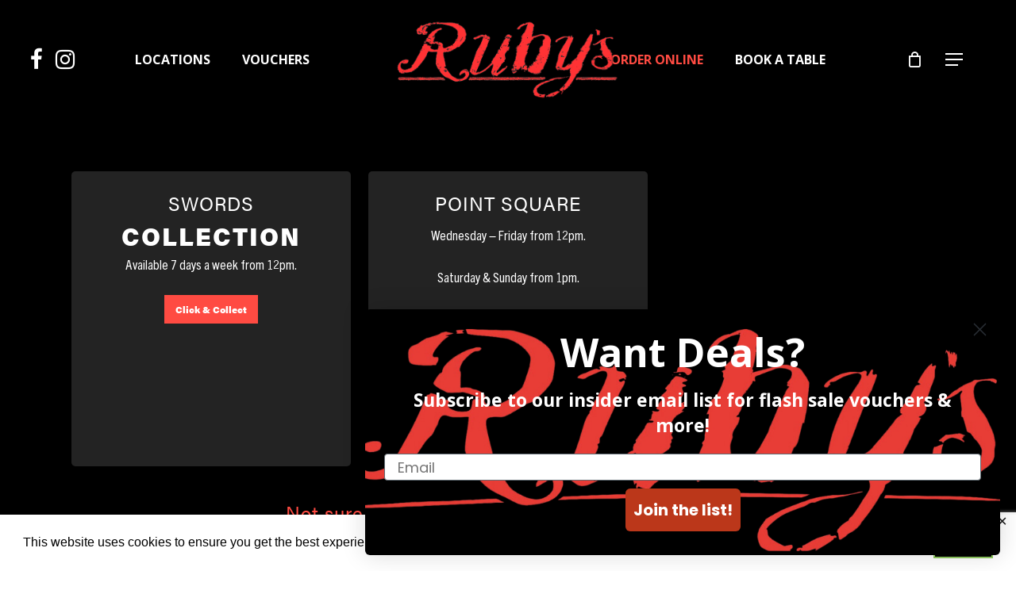

--- FILE ---
content_type: text/html; charset=UTF-8
request_url: https://rubys.ie/order/
body_size: 23533
content:
<!doctype html>
<html lang="en-GB" class="no-js">
<head>
	<meta charset="UTF-8">
	<meta name="viewport" content="width=device-width, initial-scale=1, maximum-scale=1, user-scalable=0" /><meta name='robots' content='index, follow, max-image-preview:large, max-snippet:-1, max-video-preview:-1' />
	<style>img:is([sizes="auto" i], [sizes^="auto," i]) { contain-intrinsic-size: 3000px 1500px }</style>
	<script>window._wca = window._wca || [];</script>

	<!-- This site is optimized with the Yoast SEO plugin v26.7 - https://yoast.com/wordpress/plugins/seo/ -->
	<title>Order Online | Ruby&#039;s Pizza &amp; Grill</title>
	<link rel="canonical" href="https://rubys.ie/order/" />
	<meta property="og:locale" content="en_GB" />
	<meta property="og:type" content="article" />
	<meta property="og:title" content="Order Online | Ruby&#039;s Pizza &amp; Grill" />
	<meta property="og:url" content="https://rubys.ie/order/" />
	<meta property="og:site_name" content="Ruby&#039;s Pizza &amp; Grill" />
	<meta property="article:publisher" content="https://www.facebook.com/RubysPizzaGrillPoint" />
	<meta property="article:modified_time" content="2025-02-17T14:19:09+00:00" />
	<meta name="twitter:card" content="summary_large_image" />
	<meta name="twitter:site" content="@RubysPizzaGrill" />
	<meta name="twitter:label1" content="Estimated reading time" />
	<meta name="twitter:data1" content="2 minutes" />
	<script type="application/ld+json" class="yoast-schema-graph">{"@context":"https://schema.org","@graph":[{"@type":"WebPage","@id":"https://rubys.ie/order/","url":"https://rubys.ie/order/","name":"Order Online | Ruby&#039;s Pizza &amp; Grill","isPartOf":{"@id":"https://rubys.ie/#website"},"datePublished":"2020-09-03T17:12:38+00:00","dateModified":"2025-02-17T14:19:09+00:00","breadcrumb":{"@id":"https://rubys.ie/order/#breadcrumb"},"inLanguage":"en-GB","potentialAction":[{"@type":"ReadAction","target":["https://rubys.ie/order/"]}]},{"@type":"BreadcrumbList","@id":"https://rubys.ie/order/#breadcrumb","itemListElement":[{"@type":"ListItem","position":1,"name":"Home","item":"https://rubys.ie/"},{"@type":"ListItem","position":2,"name":"Order Online"}]},{"@type":"WebSite","@id":"https://rubys.ie/#website","url":"https://rubys.ie/","name":"Rubys","description":"","publisher":{"@id":"https://rubys.ie/#organization"},"potentialAction":[{"@type":"SearchAction","target":{"@type":"EntryPoint","urlTemplate":"https://rubys.ie/?s={search_term_string}"},"query-input":{"@type":"PropertyValueSpecification","valueRequired":true,"valueName":"search_term_string"}}],"inLanguage":"en-GB"},{"@type":"Organization","@id":"https://rubys.ie/#organization","name":"Rubys Pizza & Grill","url":"https://rubys.ie/","logo":{"@type":"ImageObject","inLanguage":"en-GB","@id":"https://rubys.ie/#/schema/logo/image/","url":"https://rubys.ie/wp-content/uploads/2020/03/Logo.png","contentUrl":"https://rubys.ie/wp-content/uploads/2020/03/Logo.png","width":845,"height":629,"caption":"Rubys Pizza & Grill"},"image":{"@id":"https://rubys.ie/#/schema/logo/image/"},"sameAs":["https://www.facebook.com/RubysPizzaGrillPoint","https://x.com/RubysPizzaGrill","https://www.instagram.com/rubyspizzagrill/"]}]}</script>
	<!-- / Yoast SEO plugin. -->


<link rel='dns-prefetch' href='//static.klaviyo.com' />
<link rel='dns-prefetch' href='//www.googletagmanager.com' />
<link rel='dns-prefetch' href='//stats.wp.com' />
<link rel='dns-prefetch' href='//www.google.com' />
<link rel='dns-prefetch' href='//fonts.googleapis.com' />
<link rel="alternate" type="application/rss+xml" title="Ruby&#039;s Pizza &amp; Grill &raquo; Feed" href="https://rubys.ie/feed/" />
<link rel="alternate" type="application/rss+xml" title="Ruby&#039;s Pizza &amp; Grill &raquo; Comments Feed" href="https://rubys.ie/comments/feed/" />
		<style>
			.lazyload,
			.lazyloading {
				max-width: 100%;
			}
		</style>
		<script type="text/javascript">
/* <![CDATA[ */
window._wpemojiSettings = {"baseUrl":"https:\/\/s.w.org\/images\/core\/emoji\/16.0.1\/72x72\/","ext":".png","svgUrl":"https:\/\/s.w.org\/images\/core\/emoji\/16.0.1\/svg\/","svgExt":".svg","source":{"concatemoji":"https:\/\/rubys.ie\/wp-includes\/js\/wp-emoji-release.min.js?ver=6.8.3"}};
/*! This file is auto-generated */
!function(s,n){var o,i,e;function c(e){try{var t={supportTests:e,timestamp:(new Date).valueOf()};sessionStorage.setItem(o,JSON.stringify(t))}catch(e){}}function p(e,t,n){e.clearRect(0,0,e.canvas.width,e.canvas.height),e.fillText(t,0,0);var t=new Uint32Array(e.getImageData(0,0,e.canvas.width,e.canvas.height).data),a=(e.clearRect(0,0,e.canvas.width,e.canvas.height),e.fillText(n,0,0),new Uint32Array(e.getImageData(0,0,e.canvas.width,e.canvas.height).data));return t.every(function(e,t){return e===a[t]})}function u(e,t){e.clearRect(0,0,e.canvas.width,e.canvas.height),e.fillText(t,0,0);for(var n=e.getImageData(16,16,1,1),a=0;a<n.data.length;a++)if(0!==n.data[a])return!1;return!0}function f(e,t,n,a){switch(t){case"flag":return n(e,"\ud83c\udff3\ufe0f\u200d\u26a7\ufe0f","\ud83c\udff3\ufe0f\u200b\u26a7\ufe0f")?!1:!n(e,"\ud83c\udde8\ud83c\uddf6","\ud83c\udde8\u200b\ud83c\uddf6")&&!n(e,"\ud83c\udff4\udb40\udc67\udb40\udc62\udb40\udc65\udb40\udc6e\udb40\udc67\udb40\udc7f","\ud83c\udff4\u200b\udb40\udc67\u200b\udb40\udc62\u200b\udb40\udc65\u200b\udb40\udc6e\u200b\udb40\udc67\u200b\udb40\udc7f");case"emoji":return!a(e,"\ud83e\udedf")}return!1}function g(e,t,n,a){var r="undefined"!=typeof WorkerGlobalScope&&self instanceof WorkerGlobalScope?new OffscreenCanvas(300,150):s.createElement("canvas"),o=r.getContext("2d",{willReadFrequently:!0}),i=(o.textBaseline="top",o.font="600 32px Arial",{});return e.forEach(function(e){i[e]=t(o,e,n,a)}),i}function t(e){var t=s.createElement("script");t.src=e,t.defer=!0,s.head.appendChild(t)}"undefined"!=typeof Promise&&(o="wpEmojiSettingsSupports",i=["flag","emoji"],n.supports={everything:!0,everythingExceptFlag:!0},e=new Promise(function(e){s.addEventListener("DOMContentLoaded",e,{once:!0})}),new Promise(function(t){var n=function(){try{var e=JSON.parse(sessionStorage.getItem(o));if("object"==typeof e&&"number"==typeof e.timestamp&&(new Date).valueOf()<e.timestamp+604800&&"object"==typeof e.supportTests)return e.supportTests}catch(e){}return null}();if(!n){if("undefined"!=typeof Worker&&"undefined"!=typeof OffscreenCanvas&&"undefined"!=typeof URL&&URL.createObjectURL&&"undefined"!=typeof Blob)try{var e="postMessage("+g.toString()+"("+[JSON.stringify(i),f.toString(),p.toString(),u.toString()].join(",")+"));",a=new Blob([e],{type:"text/javascript"}),r=new Worker(URL.createObjectURL(a),{name:"wpTestEmojiSupports"});return void(r.onmessage=function(e){c(n=e.data),r.terminate(),t(n)})}catch(e){}c(n=g(i,f,p,u))}t(n)}).then(function(e){for(var t in e)n.supports[t]=e[t],n.supports.everything=n.supports.everything&&n.supports[t],"flag"!==t&&(n.supports.everythingExceptFlag=n.supports.everythingExceptFlag&&n.supports[t]);n.supports.everythingExceptFlag=n.supports.everythingExceptFlag&&!n.supports.flag,n.DOMReady=!1,n.readyCallback=function(){n.DOMReady=!0}}).then(function(){return e}).then(function(){var e;n.supports.everything||(n.readyCallback(),(e=n.source||{}).concatemoji?t(e.concatemoji):e.wpemoji&&e.twemoji&&(t(e.twemoji),t(e.wpemoji)))}))}((window,document),window._wpemojiSettings);
/* ]]> */
</script>
<link rel='stylesheet' id='woo-conditional-shipping-blocks-style-css' href='https://rubys.ie/wp-content/plugins/conditional-shipping-for-woocommerce/frontend/css/woo-conditional-shipping.css?ver=3.6.0.free' type='text/css' media='all' />
<style id='cf-frontend-style-inline-css' type='text/css'>
@font-face {
	font-family: 'trade gothic next lt pro';
	font-weight: 400;
	font-display: auto;
	src: url('https://rubys.ie/wp-content/uploads/2021/12/Trade-Gothic-Next-LT-Pro-Cn.ttf') format('truetype');
}
</style>
<style id='wp-emoji-styles-inline-css' type='text/css'>

	img.wp-smiley, img.emoji {
		display: inline !important;
		border: none !important;
		box-shadow: none !important;
		height: 1em !important;
		width: 1em !important;
		margin: 0 0.07em !important;
		vertical-align: -0.1em !important;
		background: none !important;
		padding: 0 !important;
	}
</style>
<link rel='stylesheet' id='wp-block-library-css' href='https://rubys.ie/wp-includes/css/dist/block-library/style.min.css?ver=6.8.3' type='text/css' media='all' />
<style id='classic-theme-styles-inline-css' type='text/css'>
/*! This file is auto-generated */
.wp-block-button__link{color:#fff;background-color:#32373c;border-radius:9999px;box-shadow:none;text-decoration:none;padding:calc(.667em + 2px) calc(1.333em + 2px);font-size:1.125em}.wp-block-file__button{background:#32373c;color:#fff;text-decoration:none}
</style>
<link rel='stylesheet' id='mediaelement-css' href='https://rubys.ie/wp-includes/js/mediaelement/mediaelementplayer-legacy.min.css?ver=4.2.17' type='text/css' media='all' />
<link rel='stylesheet' id='wp-mediaelement-css' href='https://rubys.ie/wp-includes/js/mediaelement/wp-mediaelement.min.css?ver=6.8.3' type='text/css' media='all' />
<style id='wp-mediaelement-inline-css' type='text/css'>
body .mejs-container .mejs-controls >.mejs-horizontal-volume-slider{height:26px;width:56px;position:relative;display:block;float:left;}.mejs-controls .mejs-horizontal-volume-slider .mejs-horizontal-volume-total{background:rgba(255,255,255,.33)}.mejs-controls .mejs-button button:focus{outline:none}body[data-button-style*="_rounded"] .mejs-button>button,body[data-button-style^="rounded"] .mejs-controls .mejs-pause button,body .mejs-controls .mejs-pause{border-radius:0!important;}video,audio{visibility:hidden}.mejs-controls .mejs-time-rail .mejs-time-loaded{background-color:rgba(255,255,255,0.3)!important}.mejs-video .mejs-controls .mejs-time-rail{padding-top:12px}.mejs-audio .mejs-controls .mejs-time-rail{padding-top:11px}.mejs-video .mejs-controls .mejs-time-rail .mejs-time-current,.mejs-video .mejs-controls .mejs-time-rail span,.mejs-video .mejs-controls .mejs-time-rail a,.mejs-video .mejs-controls .mejs-time-rail .mejs-time-loaded{height:8px}.mejs-audio .mejs-controls .mejs-time-rail .mejs-time-current,.mejs-audio .mejs-controls .mejs-time-rail span,.mejs-audio .mejs-controls .mejs-time-rail a,.mejs-audio .mejs-controls .mejs-time-rail .mejs-time-loaded{height:8px}#ajax-content-wrap .mejs-container{background-color:transparent;background-image:none!important}.wp-video{margin-bottom:20px;}.wp-video,.mejs-container .mejs-poster img{max-width:none!important;width:100%!important}.wp-video-shortcode.mejs-container .mejs-poster img{visibility:hidden;display:block;margin-bottom:0;}.mejs-container-fullscreen .mejs-poster img{height:100%!important}body .mejs-poster{background-size:cover}body .mejs-container .mejs-controls .mejs-time{opacity:0.8;}body .mejs-controls button{transition:opacity 0.15s ease}body .mejs-controls button:hover,.mejs-controls .mejs-fullscreen-button:hover button{opacity:0.8}#ajax-content-wrap .mejs-controls .mejs-time-rail .mejs-time-total{background-color:rgba(255,255,255,0.25)}.mejs-controls .mejs-horizontal-volume-slider .mejs-horizontal-volume-current{background:transparent!important}body .mejs-controls .mejs-button button{font-size:18px;color:#fff;width:auto;position:relative;display:inline-block;}body .mejs-controls .mejs-button:not(.mejs-replay) button{background-image:none}body .mejs-controls .mejs-button.mejs-replay button{width:20px;}body .mejs-controls button:before{text-decoration:inherit;display:inline-block;speak:none}body .mejs-controls .mejs-play button:before{content:"\e052"}body .mejs-controls .mejs-mute button:before{content:"\e098"}body .mejs-controls .mejs-unmute button:before{content:"\e099"}body .mejs-controls .mejs-fullscreen-button button:before{content:"\e110";font-size:17px}body .mejs-controls .mejs-fullscreen-button.mejs-unfullscreen button:before{content:"\e111"}body .mejs-button.mejs-volume-button{margin-left:5px}body .mejs-controls .mejs-pause{top:2px;left:2px;position:relative;}body .mejs-controls .mejs-pause button{border-left:3px solid #fff;border-right:3px solid #fff;width:9px;height:12px;right:3px;top:2px}#ajax-content-wrap .mejs-container.mejs-audio{height:44px!important;background-color:rgba(0,0,0,1)}#ajax-content-wrap .mejs-container.mejs-audio .mejs-playpause-button{margin-left:0;}body .mejs-container.mejs-audio .mejs-controls{height:42px}body .mejs-container:not(.mejs-audio) .mejs-controls:before{background:linear-gradient(rgba(255,255,255,0) -2%,rgba(0,0,0,0) 35%,rgba(0,0,0,0.04) 44%,rgba(0,0,0,0.8) 100%,rgba(0,0,0,0.6) 100%);position:absolute;bottom:0;left:0;width:100%;height:400%;z-index:11;border-radius:4px;content:" "}body .mfp-wrap .mfp-content .mejs-container:not(.mejs-audio) .mejs-controls:before{border-radius:0;}body .mejs-container .mejs-controls >*{z-index:100;position:relative}body .mejs-container .mejs-controls{background:none!important;height:50px}#ajax-content-wrap .mejs-playpause-button{margin-left:20px}#ajax-content-wrap .mejs-fullscreen-button{margin-right:20px}body .mejs-video .mejs-controls .mejs-time-rail .mejs-time-float{color:#fff;border:none;background-color:transparent}body .mejs-controls .mejs-time-rail .mejs-time-float-corner{border-color:transparent transparent}body .mejs-audio .mejs-controls .mejs-time-rail .mejs-time-float{border:none;background-color:#fff;height:15px;box-shadow:0 2px 12px rgba(0,0,0,0.25)}
</style>
<style id='jetpack-sharing-buttons-style-inline-css' type='text/css'>
.jetpack-sharing-buttons__services-list{display:flex;flex-direction:row;flex-wrap:wrap;gap:0;list-style-type:none;margin:5px;padding:0}.jetpack-sharing-buttons__services-list.has-small-icon-size{font-size:12px}.jetpack-sharing-buttons__services-list.has-normal-icon-size{font-size:16px}.jetpack-sharing-buttons__services-list.has-large-icon-size{font-size:24px}.jetpack-sharing-buttons__services-list.has-huge-icon-size{font-size:36px}@media print{.jetpack-sharing-buttons__services-list{display:none!important}}.editor-styles-wrapper .wp-block-jetpack-sharing-buttons{gap:0;padding-inline-start:0}ul.jetpack-sharing-buttons__services-list.has-background{padding:1.25em 2.375em}
</style>
<style id='global-styles-inline-css' type='text/css'>
:root{--wp--preset--aspect-ratio--square: 1;--wp--preset--aspect-ratio--4-3: 4/3;--wp--preset--aspect-ratio--3-4: 3/4;--wp--preset--aspect-ratio--3-2: 3/2;--wp--preset--aspect-ratio--2-3: 2/3;--wp--preset--aspect-ratio--16-9: 16/9;--wp--preset--aspect-ratio--9-16: 9/16;--wp--preset--color--black: #000000;--wp--preset--color--cyan-bluish-gray: #abb8c3;--wp--preset--color--white: #ffffff;--wp--preset--color--pale-pink: #f78da7;--wp--preset--color--vivid-red: #cf2e2e;--wp--preset--color--luminous-vivid-orange: #ff6900;--wp--preset--color--luminous-vivid-amber: #fcb900;--wp--preset--color--light-green-cyan: #7bdcb5;--wp--preset--color--vivid-green-cyan: #00d084;--wp--preset--color--pale-cyan-blue: #8ed1fc;--wp--preset--color--vivid-cyan-blue: #0693e3;--wp--preset--color--vivid-purple: #9b51e0;--wp--preset--gradient--vivid-cyan-blue-to-vivid-purple: linear-gradient(135deg,rgba(6,147,227,1) 0%,rgb(155,81,224) 100%);--wp--preset--gradient--light-green-cyan-to-vivid-green-cyan: linear-gradient(135deg,rgb(122,220,180) 0%,rgb(0,208,130) 100%);--wp--preset--gradient--luminous-vivid-amber-to-luminous-vivid-orange: linear-gradient(135deg,rgba(252,185,0,1) 0%,rgba(255,105,0,1) 100%);--wp--preset--gradient--luminous-vivid-orange-to-vivid-red: linear-gradient(135deg,rgba(255,105,0,1) 0%,rgb(207,46,46) 100%);--wp--preset--gradient--very-light-gray-to-cyan-bluish-gray: linear-gradient(135deg,rgb(238,238,238) 0%,rgb(169,184,195) 100%);--wp--preset--gradient--cool-to-warm-spectrum: linear-gradient(135deg,rgb(74,234,220) 0%,rgb(151,120,209) 20%,rgb(207,42,186) 40%,rgb(238,44,130) 60%,rgb(251,105,98) 80%,rgb(254,248,76) 100%);--wp--preset--gradient--blush-light-purple: linear-gradient(135deg,rgb(255,206,236) 0%,rgb(152,150,240) 100%);--wp--preset--gradient--blush-bordeaux: linear-gradient(135deg,rgb(254,205,165) 0%,rgb(254,45,45) 50%,rgb(107,0,62) 100%);--wp--preset--gradient--luminous-dusk: linear-gradient(135deg,rgb(255,203,112) 0%,rgb(199,81,192) 50%,rgb(65,88,208) 100%);--wp--preset--gradient--pale-ocean: linear-gradient(135deg,rgb(255,245,203) 0%,rgb(182,227,212) 50%,rgb(51,167,181) 100%);--wp--preset--gradient--electric-grass: linear-gradient(135deg,rgb(202,248,128) 0%,rgb(113,206,126) 100%);--wp--preset--gradient--midnight: linear-gradient(135deg,rgb(2,3,129) 0%,rgb(40,116,252) 100%);--wp--preset--font-size--small: 13px;--wp--preset--font-size--medium: 20px;--wp--preset--font-size--large: 36px;--wp--preset--font-size--x-large: 42px;--wp--preset--spacing--20: 0.44rem;--wp--preset--spacing--30: 0.67rem;--wp--preset--spacing--40: 1rem;--wp--preset--spacing--50: 1.5rem;--wp--preset--spacing--60: 2.25rem;--wp--preset--spacing--70: 3.38rem;--wp--preset--spacing--80: 5.06rem;--wp--preset--shadow--natural: 6px 6px 9px rgba(0, 0, 0, 0.2);--wp--preset--shadow--deep: 12px 12px 50px rgba(0, 0, 0, 0.4);--wp--preset--shadow--sharp: 6px 6px 0px rgba(0, 0, 0, 0.2);--wp--preset--shadow--outlined: 6px 6px 0px -3px rgba(255, 255, 255, 1), 6px 6px rgba(0, 0, 0, 1);--wp--preset--shadow--crisp: 6px 6px 0px rgba(0, 0, 0, 1);}:where(.is-layout-flex){gap: 0.5em;}:where(.is-layout-grid){gap: 0.5em;}body .is-layout-flex{display: flex;}.is-layout-flex{flex-wrap: wrap;align-items: center;}.is-layout-flex > :is(*, div){margin: 0;}body .is-layout-grid{display: grid;}.is-layout-grid > :is(*, div){margin: 0;}:where(.wp-block-columns.is-layout-flex){gap: 2em;}:where(.wp-block-columns.is-layout-grid){gap: 2em;}:where(.wp-block-post-template.is-layout-flex){gap: 1.25em;}:where(.wp-block-post-template.is-layout-grid){gap: 1.25em;}.has-black-color{color: var(--wp--preset--color--black) !important;}.has-cyan-bluish-gray-color{color: var(--wp--preset--color--cyan-bluish-gray) !important;}.has-white-color{color: var(--wp--preset--color--white) !important;}.has-pale-pink-color{color: var(--wp--preset--color--pale-pink) !important;}.has-vivid-red-color{color: var(--wp--preset--color--vivid-red) !important;}.has-luminous-vivid-orange-color{color: var(--wp--preset--color--luminous-vivid-orange) !important;}.has-luminous-vivid-amber-color{color: var(--wp--preset--color--luminous-vivid-amber) !important;}.has-light-green-cyan-color{color: var(--wp--preset--color--light-green-cyan) !important;}.has-vivid-green-cyan-color{color: var(--wp--preset--color--vivid-green-cyan) !important;}.has-pale-cyan-blue-color{color: var(--wp--preset--color--pale-cyan-blue) !important;}.has-vivid-cyan-blue-color{color: var(--wp--preset--color--vivid-cyan-blue) !important;}.has-vivid-purple-color{color: var(--wp--preset--color--vivid-purple) !important;}.has-black-background-color{background-color: var(--wp--preset--color--black) !important;}.has-cyan-bluish-gray-background-color{background-color: var(--wp--preset--color--cyan-bluish-gray) !important;}.has-white-background-color{background-color: var(--wp--preset--color--white) !important;}.has-pale-pink-background-color{background-color: var(--wp--preset--color--pale-pink) !important;}.has-vivid-red-background-color{background-color: var(--wp--preset--color--vivid-red) !important;}.has-luminous-vivid-orange-background-color{background-color: var(--wp--preset--color--luminous-vivid-orange) !important;}.has-luminous-vivid-amber-background-color{background-color: var(--wp--preset--color--luminous-vivid-amber) !important;}.has-light-green-cyan-background-color{background-color: var(--wp--preset--color--light-green-cyan) !important;}.has-vivid-green-cyan-background-color{background-color: var(--wp--preset--color--vivid-green-cyan) !important;}.has-pale-cyan-blue-background-color{background-color: var(--wp--preset--color--pale-cyan-blue) !important;}.has-vivid-cyan-blue-background-color{background-color: var(--wp--preset--color--vivid-cyan-blue) !important;}.has-vivid-purple-background-color{background-color: var(--wp--preset--color--vivid-purple) !important;}.has-black-border-color{border-color: var(--wp--preset--color--black) !important;}.has-cyan-bluish-gray-border-color{border-color: var(--wp--preset--color--cyan-bluish-gray) !important;}.has-white-border-color{border-color: var(--wp--preset--color--white) !important;}.has-pale-pink-border-color{border-color: var(--wp--preset--color--pale-pink) !important;}.has-vivid-red-border-color{border-color: var(--wp--preset--color--vivid-red) !important;}.has-luminous-vivid-orange-border-color{border-color: var(--wp--preset--color--luminous-vivid-orange) !important;}.has-luminous-vivid-amber-border-color{border-color: var(--wp--preset--color--luminous-vivid-amber) !important;}.has-light-green-cyan-border-color{border-color: var(--wp--preset--color--light-green-cyan) !important;}.has-vivid-green-cyan-border-color{border-color: var(--wp--preset--color--vivid-green-cyan) !important;}.has-pale-cyan-blue-border-color{border-color: var(--wp--preset--color--pale-cyan-blue) !important;}.has-vivid-cyan-blue-border-color{border-color: var(--wp--preset--color--vivid-cyan-blue) !important;}.has-vivid-purple-border-color{border-color: var(--wp--preset--color--vivid-purple) !important;}.has-vivid-cyan-blue-to-vivid-purple-gradient-background{background: var(--wp--preset--gradient--vivid-cyan-blue-to-vivid-purple) !important;}.has-light-green-cyan-to-vivid-green-cyan-gradient-background{background: var(--wp--preset--gradient--light-green-cyan-to-vivid-green-cyan) !important;}.has-luminous-vivid-amber-to-luminous-vivid-orange-gradient-background{background: var(--wp--preset--gradient--luminous-vivid-amber-to-luminous-vivid-orange) !important;}.has-luminous-vivid-orange-to-vivid-red-gradient-background{background: var(--wp--preset--gradient--luminous-vivid-orange-to-vivid-red) !important;}.has-very-light-gray-to-cyan-bluish-gray-gradient-background{background: var(--wp--preset--gradient--very-light-gray-to-cyan-bluish-gray) !important;}.has-cool-to-warm-spectrum-gradient-background{background: var(--wp--preset--gradient--cool-to-warm-spectrum) !important;}.has-blush-light-purple-gradient-background{background: var(--wp--preset--gradient--blush-light-purple) !important;}.has-blush-bordeaux-gradient-background{background: var(--wp--preset--gradient--blush-bordeaux) !important;}.has-luminous-dusk-gradient-background{background: var(--wp--preset--gradient--luminous-dusk) !important;}.has-pale-ocean-gradient-background{background: var(--wp--preset--gradient--pale-ocean) !important;}.has-electric-grass-gradient-background{background: var(--wp--preset--gradient--electric-grass) !important;}.has-midnight-gradient-background{background: var(--wp--preset--gradient--midnight) !important;}.has-small-font-size{font-size: var(--wp--preset--font-size--small) !important;}.has-medium-font-size{font-size: var(--wp--preset--font-size--medium) !important;}.has-large-font-size{font-size: var(--wp--preset--font-size--large) !important;}.has-x-large-font-size{font-size: var(--wp--preset--font-size--x-large) !important;}
:where(.wp-block-post-template.is-layout-flex){gap: 1.25em;}:where(.wp-block-post-template.is-layout-grid){gap: 1.25em;}
:where(.wp-block-columns.is-layout-flex){gap: 2em;}:where(.wp-block-columns.is-layout-grid){gap: 2em;}
:root :where(.wp-block-pullquote){font-size: 1.5em;line-height: 1.6;}
</style>
<link rel='stylesheet' id='gdpr-framework-cookieconsent-css-css' href='https://rubys.ie/wp-content/plugins/gdpr-framework/assets/cookieconsent.min.css?ver=6.8.3' type='text/css' media='all' />
<link rel='stylesheet' id='woocommerce-layout-css' href='https://rubys.ie/wp-content/plugins/woocommerce/assets/css/woocommerce-layout.css?ver=10.4.3' type='text/css' media='all' />
<style id='woocommerce-layout-inline-css' type='text/css'>

	.infinite-scroll .woocommerce-pagination {
		display: none;
	}
</style>
<link rel='stylesheet' id='woocommerce-smallscreen-css' href='https://rubys.ie/wp-content/plugins/woocommerce/assets/css/woocommerce-smallscreen.css?ver=10.4.3' type='text/css' media='only screen and (max-width: 768px)' />
<link rel='stylesheet' id='woocommerce-general-css' href='https://rubys.ie/wp-content/plugins/woocommerce/assets/css/woocommerce.css?ver=10.4.3' type='text/css' media='all' />
<style id='woocommerce-inline-inline-css' type='text/css'>
.woocommerce form .form-row .required { visibility: visible; }
</style>
<link rel='stylesheet' id='woo_conditional_shipping_css-css' href='https://rubys.ie/wp-content/plugins/conditional-shipping-for-woocommerce/includes/frontend/../../frontend/css/woo-conditional-shipping.css?ver=3.6.0.free' type='text/css' media='all' />
<link rel='stylesheet' id='font-awesome-css' href='https://rubys.ie/wp-content/themes/salient/css/font-awesome-legacy.min.css?ver=4.7.1' type='text/css' media='all' />
<link rel='stylesheet' id='salient-grid-system-css' href='https://rubys.ie/wp-content/themes/salient/css/build/grid-system.css?ver=15.0' type='text/css' media='all' />
<link rel='stylesheet' id='main-styles-css' href='https://rubys.ie/wp-content/themes/salient/css/build/style.css?ver=15.0' type='text/css' media='all' />
<style id='main-styles-inline-css' type='text/css'>
html body[data-header-resize="1"] .container-wrap, html body[data-header-format="left-header"][data-header-resize="0"] .container-wrap, html body[data-header-resize="0"] .container-wrap, body[data-header-format="left-header"][data-header-resize="0"] .container-wrap { padding-top: 0; } .main-content > .row > #breadcrumbs.yoast { padding: 20px 0; }
</style>
<link rel='stylesheet' id='nectar-header-layout-centered-logo-between-menu-css' href='https://rubys.ie/wp-content/themes/salient/css/build/header/header-layout-centered-logo-between-menu.css?ver=15.0' type='text/css' media='all' />
<link rel='stylesheet' id='nectar-header-perma-transparent-css' href='https://rubys.ie/wp-content/themes/salient/css/build/header/header-perma-transparent.css?ver=15.0' type='text/css' media='all' />
<link rel='stylesheet' id='nectar-element-clients-css' href='https://rubys.ie/wp-content/themes/salient/css/build/elements/element-clients.css?ver=15.0' type='text/css' media='all' />
<link rel='stylesheet' id='nectar_default_font_open_sans-css' href='https://fonts.googleapis.com/css?family=Open+Sans%3A300%2C400%2C600%2C700&#038;subset=latin%2Clatin-ext' type='text/css' media='all' />
<link rel='stylesheet' id='responsive-css' href='https://rubys.ie/wp-content/themes/salient/css/build/responsive.css?ver=15.0' type='text/css' media='all' />
<link rel='stylesheet' id='nectar-product-style-classic-css' href='https://rubys.ie/wp-content/themes/salient/css/build/third-party/woocommerce/product-style-classic.css?ver=15.0' type='text/css' media='all' />
<link rel='stylesheet' id='woocommerce-css' href='https://rubys.ie/wp-content/themes/salient/css/build/woocommerce.css?ver=15.0' type='text/css' media='all' />
<link rel='stylesheet' id='skin-material-css' href='https://rubys.ie/wp-content/themes/salient/css/build/skin-material.css?ver=15.0' type='text/css' media='all' />
<link rel='stylesheet' id='salient-wp-menu-dynamic-css' href='https://rubys.ie/wp-content/uploads/salient/menu-dynamic.css?ver=87741' type='text/css' media='all' />
<link rel='stylesheet' id='js_composer_front-css' href='https://rubys.ie/wp-content/plugins/js_composer_salient/assets/css/js_composer.min.css?ver=6.9.0' type='text/css' media='all' />
<link rel='stylesheet' id='animate-css' href='https://rubys.ie/wp-content/plugins/enjoy-instagram-instagram-responsive-images-gallery-and-carousel/assets/css/animate.min.css?ver=6.2.2' type='text/css' media='all' />
<link rel='stylesheet' id='ei-carousel-css' href='https://rubys.ie/wp-content/plugins/enjoy-instagram-instagram-responsive-images-gallery-and-carousel/assets/css/swiper-bundle.min.css?ver=6.2.2' type='text/css' media='all' />
<link rel='stylesheet' id='ei-carousel-theme-css' href='https://rubys.ie/wp-content/plugins/enjoy-instagram-instagram-responsive-images-gallery-and-carousel/assets/css/carousel-theme.css?ver=6.2.2' type='text/css' media='all' />
<link rel='stylesheet' id='ei-polaroid-carousel-theme-css' href='https://rubys.ie/wp-content/plugins/enjoy-instagram-instagram-responsive-images-gallery-and-carousel/assets/css/polaroid_carousel.css?ver=6.2.2' type='text/css' media='all' />
<link rel='stylesheet' id='ei-showcase-carousel-theme-css' href='https://rubys.ie/wp-content/plugins/enjoy-instagram-instagram-responsive-images-gallery-and-carousel/assets/css/showcase_carousel.css?ver=6.2.2' type='text/css' media='all' />
<link rel='stylesheet' id='fancybox_css-css' href='https://rubys.ie/wp-content/plugins/enjoy-instagram-instagram-responsive-images-gallery-and-carousel/assets/css/jquery.fancybox.min.css?ver=6.2.2' type='text/css' media='all' />
<link rel='stylesheet' id='grid_fallback-css' href='https://rubys.ie/wp-content/plugins/enjoy-instagram-instagram-responsive-images-gallery-and-carousel/assets/css/grid_fallback.min.css?ver=6.2.2' type='text/css' media='all' />
<link rel='stylesheet' id='grid_style-css' href='https://rubys.ie/wp-content/plugins/enjoy-instagram-instagram-responsive-images-gallery-and-carousel/assets/css/grid_style.min.css?ver=6.2.2' type='text/css' media='all' />
<link rel='stylesheet' id='enjoy_instagramm_css-css' href='https://rubys.ie/wp-content/plugins/enjoy-instagram-instagram-responsive-images-gallery-and-carousel/assets/css/enjoy-instagram.css?ver=6.2.2' type='text/css' media='all' />
<link rel='stylesheet' id='dynamic-css-css' href='https://rubys.ie/wp-content/themes/salient/css/salient-dynamic-styles.css?ver=67147' type='text/css' media='all' />
<style id='dynamic-css-inline-css' type='text/css'>
#header-space{background-color:#ffffff}@media only screen and (min-width:1000px){body #ajax-content-wrap.no-scroll{min-height:calc(100vh - 150px);height:calc(100vh - 150px)!important;}}@media only screen and (min-width:1000px){#page-header-wrap.fullscreen-header,#page-header-wrap.fullscreen-header #page-header-bg,html:not(.nectar-box-roll-loaded) .nectar-box-roll > #page-header-bg.fullscreen-header,.nectar_fullscreen_zoom_recent_projects,#nectar_fullscreen_rows:not(.afterLoaded) > div{height:calc(100vh - 149px);}.wpb_row.vc_row-o-full-height.top-level,.wpb_row.vc_row-o-full-height.top-level > .col.span_12{min-height:calc(100vh - 149px);}html:not(.nectar-box-roll-loaded) .nectar-box-roll > #page-header-bg.fullscreen-header{top:150px;}.nectar-slider-wrap[data-fullscreen="true"]:not(.loaded),.nectar-slider-wrap[data-fullscreen="true"]:not(.loaded) .swiper-container{height:calc(100vh - 148px)!important;}.admin-bar .nectar-slider-wrap[data-fullscreen="true"]:not(.loaded),.admin-bar .nectar-slider-wrap[data-fullscreen="true"]:not(.loaded) .swiper-container{height:calc(100vh - 148px - 32px)!important;}}@media only screen and (max-width:999px){.using-mobile-browser #nectar_fullscreen_rows:not(.afterLoaded):not([data-mobile-disable="on"]) > div{height:calc(100vh - 151px);}.using-mobile-browser .wpb_row.vc_row-o-full-height.top-level,.using-mobile-browser .wpb_row.vc_row-o-full-height.top-level > .col.span_12,[data-permanent-transparent="1"].using-mobile-browser .wpb_row.vc_row-o-full-height.top-level,[data-permanent-transparent="1"].using-mobile-browser .wpb_row.vc_row-o-full-height.top-level > .col.span_12{min-height:calc(100vh - 151px);}html:not(.nectar-box-roll-loaded) .nectar-box-roll > #page-header-bg.fullscreen-header,.nectar_fullscreen_zoom_recent_projects,.nectar-slider-wrap[data-fullscreen="true"]:not(.loaded),.nectar-slider-wrap[data-fullscreen="true"]:not(.loaded) .swiper-container,#nectar_fullscreen_rows:not(.afterLoaded):not([data-mobile-disable="on"]) > div{height:calc(100vh - 98px);}.wpb_row.vc_row-o-full-height.top-level,.wpb_row.vc_row-o-full-height.top-level > .col.span_12{min-height:calc(100vh - 98px);}body[data-transparent-header="false"] #ajax-content-wrap.no-scroll{min-height:calc(100vh - 98px);height:calc(100vh - 98px);}}#nectar_fullscreen_rows{background-color:transparent;}.post-type-archive-product.woocommerce .container-wrap,.tax-product_cat.woocommerce .container-wrap{background-color:#f6f6f6;}.woocommerce.single-product #single-meta{position:relative!important;top:0!important;margin:0;left:8px;height:auto;}.woocommerce.single-product #single-meta:after{display:block;content:" ";clear:both;height:1px;}.woocommerce ul.products li.product.material,.woocommerce-page ul.products li.product.material{background-color:#ffffff;}.woocommerce ul.products li.product.minimal .product-wrap,.woocommerce ul.products li.product.minimal .background-color-expand,.woocommerce-page ul.products li.product.minimal .product-wrap,.woocommerce-page ul.products li.product.minimal .background-color-expand{background-color:#ffffff;}.col.padding-2-percent > .vc_column-inner,.col.padding-2-percent > .n-sticky > .vc_column-inner{padding:calc(600px * 0.03);}@media only screen and (max-width:690px){.col.padding-2-percent > .vc_column-inner,.col.padding-2-percent > .n-sticky > .vc_column-inner{padding:calc(100vw * 0.03);}}@media only screen and (min-width:1000px){.col.padding-2-percent > .vc_column-inner,.col.padding-2-percent > .n-sticky > .vc_column-inner{padding:calc((100vw - 180px) * 0.02);}.column_container:not(.vc_col-sm-12) .col.padding-2-percent > .vc_column-inner{padding:calc((100vw - 180px) * 0.01);}}@media only screen and (min-width:1425px){.col.padding-2-percent > .vc_column-inner{padding:calc(1245px * 0.02);}.column_container:not(.vc_col-sm-12) .col.padding-2-percent > .vc_column-inner{padding:calc(1245px * 0.01);}}.full-width-content .col.padding-2-percent > .vc_column-inner{padding:calc(100vw * 0.02);}@media only screen and (max-width:999px){.full-width-content .col.padding-2-percent > .vc_column-inner{padding:calc(100vw * 0.03);}}@media only screen and (min-width:1000px){.full-width-content .column_container:not(.vc_col-sm-12) .col.padding-2-percent > .vc_column-inner{padding:calc(100vw * 0.01);}}.wpb_column[data-border-radius="5px"],.wpb_column[data-border-radius="5px"] > .vc_column-inner,.wpb_column[data-border-radius="5px"] > .vc_column-inner > .column-link,.wpb_column[data-border-radius="5px"] > .vc_column-inner > .column-bg-overlay-wrap,.wpb_column[data-border-radius="5px"] > .vc_column-inner > .column-image-bg-wrap[data-bg-animation="zoom-out-reveal"],.wpb_column[data-border-radius="5px"] > .vc_column-inner > .column-image-bg-wrap .column-image-bg,.wpb_column[data-border-radius="5px"] > .vc_column-inner > .column-image-bg-wrap[data-n-parallax-bg="true"]{border-radius:5px;}@media only screen and (max-width:999px){.nectar-cta.display_tablet_inherit{display:inherit;}}.nectar-button.small{border-radius:2px 2px 2px 2px;font-size:12px;padding:8px 14px;color:#FFF;box-shadow:0 -1px rgba(0,0,0,0.1) inset;}.nectar-button.small.see-through,.nectar-button.small.see-through-2,.nectar-button.small.see-through-3{padding-top:6px;padding-bottom:6px}.nectar-button.small i{font-size:16px;line-height:16px;right:26px}.nectar-button.small i.icon-button-arrow{font-size:16px}.nectar-button.has-icon.small,.nectar-button.tilt.has-icon.small{padding-left:33px;padding-right:33px}.nectar-button.has-icon.small:hover span,.nectar-button.tilt.small.has-icon span,body.material .nectar-button.has-icon.small span{-webkit-transform:translateX(-14px);transform:translateX(-14px)}.nectar-button.small.has-icon:hover i,.nectar-button.small.tilt.has-icon i{-webkit-transform:translateX(10px);transform:translateX(10px);}body.material .nectar-button.small i{font-size:14px;}body.material[data-button-style^="rounded"] .nectar-button.small i{font-size:12px;}body .container-wrap .wpb_row[data-column-margin="20px"]:not(.full-width-section):not(.full-width-content){margin-bottom:20px;}body .container-wrap .vc_row-fluid[data-column-margin="20px"] > .span_12,body .container-wrap .vc_row-fluid[data-column-margin="20px"] .full-page-inner > .container > .span_12,body .container-wrap .vc_row-fluid[data-column-margin="20px"] .full-page-inner > .span_12{margin-left:-10px;margin-right:-10px;}body .container-wrap .vc_row-fluid[data-column-margin="20px"] .wpb_column:not(.child_column),body .container-wrap .inner_row[data-column-margin="20px"] .child_column{padding-left:10px;padding-right:10px;}.container-wrap .vc_row-fluid[data-column-margin="20px"].full-width-content > .span_12,.container-wrap .vc_row-fluid[data-column-margin="20px"].full-width-content .full-page-inner > .span_12{margin-left:0;margin-right:0;padding-left:10px;padding-right:10px;}.single-portfolio #full_width_portfolio .vc_row-fluid[data-column-margin="20px"].full-width-content > .span_12{padding-right:10px;}@media only screen and (max-width:999px) and (min-width:690px){.vc_row-fluid[data-column-margin="20px"] > .span_12 > .one-fourths:not([class*="vc_col-xs-"]),.vc_row-fluid .vc_row-fluid.inner_row[data-column-margin="20px"] > .span_12 > .one-fourths:not([class*="vc_col-xs-"]){margin-bottom:20px;}}#ajax-content-wrap .col[data-padding-pos="left-right"] > .vc_column-inner,#ajax-content-wrap .col[data-padding-pos="left-right"] > .n-sticky > .vc_column-inner{padding-top:0;padding-bottom:0}.wpb_column[data-cfc="true"] h1,.wpb_column[data-cfc="true"] h2,.wpb_column[data-cfc="true"] h3,.wpb_column[data-cfc="true"] h4,.wpb_column[data-cfc="true"] h5,.wpb_column[data-cfc="true"] h6,.wpb_column[data-cfc="true"] p{color:inherit}@media only screen and (max-width:690px){.divider-wrap.height_phone_20px > .divider{height:20px!important;}}@media only screen and (max-width:690px){.divider-wrap.height_phone_1px > .divider{height:1px!important;}}@media only screen and (max-width:690px){.nectar-cta.display_phone_inherit{display:inherit;}}.screen-reader-text,.nectar-skip-to-content:not(:focus){border:0;clip:rect(1px,1px,1px,1px);clip-path:inset(50%);height:1px;margin:-1px;overflow:hidden;padding:0;position:absolute!important;width:1px;word-wrap:normal!important;}.row .col img:not([srcset]){width:auto;}.row .col img.img-with-animation.nectar-lazy:not([srcset]){width:100%;}
h1, h2, h3, h4, h5, h6{
font-family: 'acumin-pro', sans-serif;
font-weight: 800;
font-style: normal;
}

p{
   font-family:'trade gothic next lt pro', sans-serif;
}


strong {
   font-family:'trade gothic next lt pro', sans-serif;
   font-weight: 800 !important;
}

.nectar-button span{
    color:#ffffff!important;
    font-family: 'acumin-pro', sans-serif!important;
    font-weight:800 !important;
}

.sf-menu, .sf-menu * {
    list-style: none outside none;
    font-weight: 800;
    font-size:16px;
    text-transform:uppercase;
    margin: 0;
    padding: 0;
    z-index: 10;
}

.woocommerce-product-attributes {
    display:none !important;
}

#slide-out-widget-area .inner .off-canvas-menu-container li a {
    font-size: 20px;
    line-height: 30px;
    font-family: 'acumin-pro'!important;
    font-weight: 800!important;
}


html body.material #header-outer #social-in-menu i {
    font-size: 28px !important;
    height: 36px;
    line-height: 36px;
}
html body #top nav > ul > li.button_bordered_2 > a,
html body #top nav > ul > li.button_solid_color_2 > a {
    
}
html body #top nav > ul > li.button_solid_color_2 > a {
    color: #000000 !important;
}
#top nav > ul > li[class*="button_bordered"] > a, 
#header-outer.transparent #top nav > ul > li[class*="button_bordered"] > a {
    text-align: center !important;
    padding-left: 26px !important;
    padding-right: 26px !important;
    font-weight: bold !important;
    letter-spacing: 1px !important;
    width: 160px;
}

.woocommerce .container-wrap {
    padding-top:10px !important;
}

#top nav > ul > li[class*="button_bordered"] > a:before, 
#header-outer.transparent #top nav > ul > li[class*="button_bordered"] > a:before {
    height: 42px;
    width: 160px;
}

html #top nav > ul > li[class*="button_solid_color_2"] > a, 
html #header-outer.transparent #top nav > ul > li[class*="button_solid_color_2"] > a {
    color: #000000 !important;
    text-align: center !important;
    padding-left: 35px !important;
    padding-right: 35px !important;
    font-weight: bold !important;
    letter-spacing: 1px !important;
}
html #top nav > ul > li[class*="button_solid_color_2"] > a:before, 
html #header-outer.transparent #top nav > ul > li[class*="button_solid_color_2"] > a:before {
    height: 34px;
    width: 160px;
}



#header-outer[data-format="centered-logo-between-menu"] #top nav >.sf-menu >li.button_bordered_2 a:before {
    opacity: 1 !important;
    border-color: #ffffff;
}
#header-outer[data-format="centered-logo-between-menu"] #top nav >.sf-menu >li.button_solid_color_2 a {
    color: #000000 !important;
}




body.woocommerce #content div.product .woocommerce-tabs, 
body.woocommerce div.product .woocommerce-tabs, 
body.woocommerce-page #content div.product .woocommerce-tabs, 
body.woocommerce-page div.product .woocommerce-tabs {
    display: none !important;
}

body.woocommerce div.product_meta {
    display: none !important;
}

body.woocommerce #content div.product div.summary, 
body.woocommerce div.product div.summary, 
body.woocommerce-page #content div.product div.summary, 
body.woocommerce-page div.product div.summary {
    width: auto;
}

body.woocommerce div.product form.cart .reset_variations {
    font-size: 18px !important;
}
body.woocommerce div.product form.cart .reset_variations {
    font-size: 20px !important;
}
body.woocommerce div.product p.price, 
body.woocommerce div.product span.price {
    font-size: 26px !important;
}





body.woocommerce-checkout #customer_details h3 {
    font-size: 26px !important;
}







#footer-outer .widget {
    text-align: center !important;
}
#footer-outer #footer-widgets .widget h4 {
    color: #ff4b42 !important;
    font-size: 20px !important;
}
#footer-outer .widget h5 {
    color: #ff4b42 !important;
}
#footer-outer #footer-widgets .col.span_4 {
    text-align: center;
}
#footer-outer #footer-widgets .col.span_4 a.nectar-button.large {
    padding-top: 8px !important;
    padding-bottom: 8px !important;
}
#footer-outer #footer-widgets .col.span_4 a.nectar-button.large span {
    letter-spacing: 1px !important;
    font-weight: 500 !important;
}
#footer-outer #footer-widgets .col.span_4 ul.footer_socials {
    text-align: center;
    margin-bottom: 12px !important;
}
#footer-outer #footer-widgets .col.span_4 ul.footer_socials li {
    display: inline-block;
}
#footer-outer #footer-widgets .col.span_4 ul.footer_socials li a {
    margin: 10px !important;
}
#footer-outer #footer-widgets .col.span_4 ul.footer_socials li a i {
    font-size: 24px !important;
}
#footer-outer #copyright {
    padding-bottom: 60px !important;
}
#footer-outer #copyright > .container > div.span_12 {
    border-top: 1px solid #ffffff !important;
    padding-top: 20px !important;
    padding-bottom: 20px !important;
}
#footer-outer #copyright > .container > div.span_12 p {
    font-size: 13px !important;
    letter-spacing: 1px !important;
}
#footer-outer #copyright > .container > div.span_12 p a {
    margin-left: 8px !important;
    margin-right: 8px !important;
}

#footer-outer #footer-widgets .col p {
    font-size: 14pt!important;
    line-height: 24pt;
}


#footer-widgets > .container > .row {
    padding-bottom: 20px !important;
    padding-top: 92px;
}



#footer-top-sidebar {
    height: 0px;
    overflow: visible;
}
#footer-top-sidebar img {
    margin-top: -66px !important;
    max-height: 128px;
    width: auto;
}
#footer-bottom-sidebar p {
    max-width: 70% !important;
    text-align: center;
    display: block;
    margin: 0px auto;
    font-weight: 300 !important;
    letter-spacing: 1px;
    line-height: 22px;
}





.subscribe_box .gform_wrapper {
    margin-top: 13px !important;
}
.subscribe_box {
    margin-bottom: 0px !important;
}
.subscribe_box .gform_wrapper .top_label .gfield_label {
    display: none !important;
}
.subscribe_box .gform_wrapper ul li.field_description_below div.ginput_container_checkbox {
    margin-top: 0px !important;
}
.subscribe_box .gform_wrapper ul li.field_description_below div.ginput_container_checkbox {
    margin-top: 0px !important;
}
.subscribe_box .gform_wrapper .gform_body {
    width: 80%;
    display: inline-block;
}
.subscribe_box .gform_wrapper .gform_footer {
    width: 20%;
    display: inline-block;
    padding: 0px !important;
    margin: 0px !important;
    width: 14% !important;
    display: inline-block;
    clear: both;
}
.subscribe_box .gform_wrapper #field_2_1 {
    padding-right: 0px !important;
    margin-top: 0px !important;
}
.subscribe_box .gform_wrapper input#input_2_1 {
    margin-top: 0px !important;
}
.subscribe_box .gform_wrapper input[type="text"] {
    background-color: #ffffff !important;
    height: 48px;
    padding: 14px !important;
    font-size: 18px !important;
    color: #000000 !important;
    border-radius: 6px 0px 0px 6px;
}
.subscribe_box .gform_wrapper .gform_footer input[type="submit"] {
    background-color: #000000 !important;
    height: 46px !important;
    margin-right: 0px !important;
    color: #ffffff !important;
    text-align: center !important;
    font-size: 14px;
    letter-spacing: 1px !important;
    margin-top: 0px !important;
    line-height: 16px;
    opacity: 1 !important;
    border-radius: 0px !important;
    padding-left: 22px !important;
    padding-right: 22px !important;
    margin-left: -5px;
    width: 180px;
    font-size: 20px;
    font-weight: 400;
    height: 48px !important;
    line-height: 17px;
    border-radius: 0px 6px 6px 0px !important;
}
html body .subscribe_box .gform_wrapper .gform_footer input[type="submit"]:hover {
    box-shadow: none !important;
    -webkit-transition: none !important;
    transition: none !important;
    margin-top: 0px !important;
    padding-bottom:15px !important;
    top: 0px !important;
}

.subscribe_box .gform_wrapper .gform_body ul li.consent_li {
    position: absolute;
    left: 0px;
    width: 100% !important;
    bottom: 50px;
    bottom: auto !important;
    margin-top: 0px !important;
}
.subscribe_box .gform_wrapper .gform_body ul li.consent_li label {
    width: 100% !important;
    color: #ffffff !important;
}
.subscribe_box .gform_wrapper .gform_body ul li.consent_li label a {
    display: inline-block !important;
    color: #ffffff !important;
    opacity: 1 !important;
}



@media only screen and (max-width: 1000px) {
    .subscribe_box .gform_wrapper .gform_body ul li.consent_li {
        left: 15px;
    }
    #footer-top-sidebar {
        height: auto !important;
    }
    #footer-top-sidebar .widget {
        margin-bottom: 0px !important;
    }
    #footer-top-sidebar img {
        margin-top: 30px !important;
        margin-bottom: 0px !important;
    }
    #footer-widgets > .container > .row {
        padding-top: 20px !important;
    }
    #footer-outer #copyright .col {
        min-width: 100% !important;
    }
}
@media only screen and (max-width: 690px) {
    .subscribe_box .gform_wrapper input[type="text"] {
        border-radius: 6px !important;
    }
    .subscribe_box .gform_wrapper .gform_body ul li.consent_li {
        left: 0px;
    }
    .subscribe_box .gform_wrapper .gform_body,
    .subscribe_box .gform_wrapper .gform_footer {
        width: 100% !important;
        display: block;
    }
    .subscribe_box .gform_wrapper .gform_body ul li.consent_li {
        bottom: -36px !important;
    }
    .subscribe_box .gform_wrapper .gform_footer input[type="submit"] {
        width: 100% !important;
        display: block;
        margin-left: 0px !important;
        line-height: 19px;
        border-radius: 6px !important;
        margin-top: 10px !important;
    }
}
@media only screen and (max-width: 640px) {
    .subscribe_box .gform_wrapper .gform_footer input[type="submit"] {
        line-height: 18px !important;
    }
}



#footer-outer #footer-widgets ul.footer_socials li {
    display: inline-block;
}

#footer-outer #footer-widgets ul.footer_socials {
    text-align: center;
    margin-bottom: 12px !important;
}
#footer-outer #footer-widgets {
    text-align: center;
}
#footer-outer #footer-widgets ul.footer_socials li a {
    margin: 10px !important;
}


/* STORE NOTICE

.woocommerce p {
    font-size: 14pt!important;
}
p.woocommerce-store-notice.demo_store, a.woocommerce-store-notice__dismiss-link {
    display: none!important;
}
.woocommerce p.woocommerce-store-notice.demo_store {
    display: block!important;
}
.woocommerce-store-notice, p.demo_store {
    background-color: #1e1e1e!important;
}


.admin-bar p.demo_store {
    top: 150px;
}
.woocommerce .container-wrap {
    padding-top: 80px!important;
}
@media only screen and (max-width: 1000px) {
.admin-bar p.demo_store {
    top: 90px;
}
}
@media only screen and (max-width: 782px) {
.admin-bar p.demo_store {
    top: 140px;
}
.woocommerce .container-wrap {
    padding-top: 100px!important; 
}
div#header_row {
    padding-top: 150px!important;
}
}
@media only screen and (max-width: 300px) {
.woocommerce .container-wrap {
    padding-top: 120px!important;
}
}
*/



@media only screen and (max-width: 782px) {
.page-id-1425 div#header_row {
    padding-top: 150px!important;
}
}




/* WOOCOMMERCE HIDE GIFT VOUCHER ON CHECKOUT */
.woocommerce-billing-fields h3:first-of-type, h5#ship-to-different-address {
    display: none!important;
}

/* WOOCOMMERCE CHECKOUT PAGE */
p#coderockz_woo_delivery_date_datepicker_field {
    margin-top: 10px;
    margin-bottom: 30px!important;
}
.woocommerce-checkout p, .woocommerce-checkout span, .woocommerce-checkout input,
.woocommerce-checkout a, .woocommerce-checkout label, .woocommerce-checkout textarea {
    font-size: 12pt!important;
}
tr.woocommerce-shipping-totals.shipping td {
    padding-left: 28px;
}
}




body #ajax-content-wrap .woocommerce-tabs.wc-tabs-wrapper.full-width-tabs {
    display: block!important;
}







/* INTERACTIVE MENU */

.portfolio-filters-inline.full-width-section.non-fw, .portfolio-items h3 {
    font-family: 'acumin-pro', sans-serif!important;
    font-weight: 800!important;
    font-style: normal!important;
    text-transform: uppercase!important;
    font-size: 18px!important;
    line-height: 20px!important;
}

body .page-submenu li a {
    font-weight: 600!important;
}

.vert-center {
    width: 100%!important;
}

.portfolio-items .col:not([data-subtitle-color*="#"]) .work-item.style-3 .vert-center p, .portfolio-items .col:not([data-subtitle-color*="#"]) .work-item.style-3-alt .vert-center p {
color: rgba(255,255,255,1)!important;
    font-size: 16px!important;
    line-height: 24px!important;
    text-transform: uppercase;
    font-weight: 400!important;
}

.portfolio-items .col .work-item.style-3 .vert-center h3, .portfolio-items .work-item.style-3 .work-info, .portfolio-items .col .work-item.style-3-alt .vert-center h3, .portfolio-items .work-item.style-3-alt .work-info {
  opacity: 1;
    font-size: 20px!important;
    line-height: 24px!important;
    font-weight: 600!important;
}
.portfolio-filters-inline.full-width-section.non-fw li:first-of-type {
    display: none!important;
}
.portfolio-filters-inline .container > ul a, .portfolio-filters-inline .container > ul #sort-label {
    font-weight: 400!important;
    line-height: 22px!important;
    font-size: 18px!important;
}
.eff-cat-desc p {
    font-size: 14px!important;
    font-weight: 400!important;
    text-transform: uppercase!important;
    color: white!important;
    font-family: 'Oswald';
    background: #ff4c42!important;
    padding: 20px!important;
    margin-top: 40px;
    line-height: 16px;
}
.eff-cat-desc strong {
    color: black!important;
    font-size: 14px!important;
    font-weight: 400!important;
    text-transform: uppercase!important;
    font-family: 'Oswald';
}
.eff-cat-desc span {
    display: block;
    font-size: 20px!important;
    font-weight: 400!important;
    text-transform: initial!important;
    color: black!important;
    font-family: 'Oswald';
}
@media only screen and (min-width: 1300px) {
.portfolio-filters-inline[data-alignment="center"] .container > ul {
    width: 1000px!important;
    margin-left: auto!important;
       margin-right: auto!important;
       display: block!important;
}
}
#MobileMenu .portfolio-filters-inline:not([data-color-scheme="default"]) ul li a {
    color: #e73d37;
    color: rgb(231 61 55);
}
#MobileMenu .portfolio-filters-inline[data-color-scheme="black"] .container ul li .active {
    color: #fdf8da!important;
    background-color: rgb(231 61 55);
}
#MobileMenu .portfolio-items .col .work-item.style-3 .work-info-bg {
    background-color: #000000;
    opacity: 0.75;
}

/* INTERACTIVE MENU END  */

/*Portfolio desctiption*/
.portfolio-filters-inline .eff-cat-desc > p:not(.active) {
    display: none;
}


/*header tweak*/
@media screen and (min-width: 1000px) {
    body #header-outer[data-format=centered-logo-between-menu] #top #logo {
        transform: none !important;
    }
    #header-outer[data-format=centered-logo-between-menu] #top .span_3, #header-outer[data-format=centered-logo-between-menu] #top nav>.buttons {
        transform: translateX(-50%) !important;
    }
}
</style>
<link rel='stylesheet' id='salient-child-style-css' href='https://rubys.ie/wp-content/themes/salient-child/style.css?ver=15.0' type='text/css' media='all' />
<link rel='stylesheet' id='redux-google-fonts-salient_redux-css' href='https://fonts.googleapis.com/css?family=Oswald&#038;ver=1747618267' type='text/css' media='all' />
<script type="text/javascript" id="woocommerce-google-analytics-integration-gtag-js-after">
/* <![CDATA[ */
/* Google Analytics for WooCommerce (gtag.js) */
					window.dataLayer = window.dataLayer || [];
					function gtag(){dataLayer.push(arguments);}
					// Set up default consent state.
					for ( const mode of [{"analytics_storage":"denied","ad_storage":"denied","ad_user_data":"denied","ad_personalization":"denied","region":["AT","BE","BG","HR","CY","CZ","DK","EE","FI","FR","DE","GR","HU","IS","IE","IT","LV","LI","LT","LU","MT","NL","NO","PL","PT","RO","SK","SI","ES","SE","GB","CH"]}] || [] ) {
						gtag( "consent", "default", { "wait_for_update": 500, ...mode } );
					}
					gtag("js", new Date());
					gtag("set", "developer_id.dOGY3NW", true);
					gtag("config", "UA-153439314-1", {"track_404":true,"allow_google_signals":false,"logged_in":false,"linker":{"domains":[],"allow_incoming":false},"custom_map":{"dimension1":"logged_in"}});
/* ]]> */
</script>
<script type="text/javascript" src="https://rubys.ie/wp-includes/js/jquery/jquery.min.js?ver=3.7.1" id="jquery-core-js"></script>
<script type="text/javascript" src="https://rubys.ie/wp-includes/js/jquery/jquery-migrate.min.js?ver=3.4.1" id="jquery-migrate-js"></script>
<script type="text/javascript" src="https://rubys.ie/wp-content/plugins/gdpr-framework/assets/cookieconsent.min.js?ver=6.8.3" id="gdpr-framework-cookieconsent-min-js-js"></script>
<script type="text/javascript" src="https://rubys.ie/wp-content/plugins/woocommerce/assets/js/jquery-blockui/jquery.blockUI.min.js?ver=2.7.0-wc.10.4.3" id="wc-jquery-blockui-js" defer="defer" data-wp-strategy="defer"></script>
<script type="text/javascript" src="https://rubys.ie/wp-content/plugins/woocommerce/assets/js/js-cookie/js.cookie.min.js?ver=2.1.4-wc.10.4.3" id="wc-js-cookie-js" defer="defer" data-wp-strategy="defer"></script>
<script type="text/javascript" id="woocommerce-js-extra">
/* <![CDATA[ */
var woocommerce_params = {"ajax_url":"\/wp-admin\/admin-ajax.php","wc_ajax_url":"\/?wc-ajax=%%endpoint%%","i18n_password_show":"Show password","i18n_password_hide":"Hide password"};
/* ]]> */
</script>
<script type="text/javascript" src="https://rubys.ie/wp-content/plugins/woocommerce/assets/js/frontend/woocommerce.min.js?ver=10.4.3" id="woocommerce-js" defer="defer" data-wp-strategy="defer"></script>
<script type="text/javascript" id="woo-conditional-shipping-js-js-extra">
/* <![CDATA[ */
var conditional_shipping_settings = {"trigger_fields":[]};
/* ]]> */
</script>
<script type="text/javascript" src="https://rubys.ie/wp-content/plugins/conditional-shipping-for-woocommerce/includes/frontend/../../frontend/js/woo-conditional-shipping.js?ver=3.6.0.free" id="woo-conditional-shipping-js-js"></script>
<script type="text/javascript" src="https://stats.wp.com/s-202604.js" id="woocommerce-analytics-js" defer="defer" data-wp-strategy="defer"></script>
<script type="text/javascript" src="https://rubys.ie/wp-content/plugins/enjoy-instagram-instagram-responsive-images-gallery-and-carousel/assets/js/swiper-bundle.min.js?ver=6.2.2" id="ei-carousel-js"></script>
<script type="text/javascript" src="https://rubys.ie/wp-content/plugins/enjoy-instagram-instagram-responsive-images-gallery-and-carousel/assets/js/jquery.fancybox.min.js?ver=6.2.2" id="fancybox-js"></script>
<script type="text/javascript" src="https://rubys.ie/wp-content/plugins/enjoy-instagram-instagram-responsive-images-gallery-and-carousel/assets/js/modernizr.custom.26633.min.js?ver=6.2.2" id="modernizr.custom.26633-js"></script>
<script type="text/javascript" id="gridrotator-js-extra">
/* <![CDATA[ */
var GridRotator = {"assetsUrl":"https:\/\/rubys.ie\/wp-content\/plugins\/enjoy-instagram-instagram-responsive-images-gallery-and-carousel\/assets"};
/* ]]> */
</script>
<script type="text/javascript" src="https://rubys.ie/wp-content/plugins/enjoy-instagram-instagram-responsive-images-gallery-and-carousel/assets/js/jquery.gridrotator.min.js?ver=6.2.2" id="gridrotator-js"></script>
<script type="text/javascript" src="https://rubys.ie/wp-content/plugins/enjoy-instagram-instagram-responsive-images-gallery-and-carousel/assets/js/ios-orientationchange-fix.min.js?ver=6.2.2" id="orientationchange-js"></script>
<script type="text/javascript" src="https://rubys.ie/wp-content/plugins/enjoy-instagram-instagram-responsive-images-gallery-and-carousel/assets/js/classie.min.js?ver=6.2.2" id="classie-js"></script>
<script type="text/javascript" id="wc-settings-dep-in-header-js-after">
/* <![CDATA[ */
console.warn( "Scripts that have a dependency on [wc-settings, wc-blocks-checkout] must be loaded in the footer, klaviyo-klaviyo-checkout-block-editor-script was registered to load in the header, but has been switched to load in the footer instead. See https://github.com/woocommerce/woocommerce-gutenberg-products-block/pull/5059" );
console.warn( "Scripts that have a dependency on [wc-settings, wc-blocks-checkout] must be loaded in the footer, klaviyo-klaviyo-checkout-block-view-script was registered to load in the header, but has been switched to load in the footer instead. See https://github.com/woocommerce/woocommerce-gutenberg-products-block/pull/5059" );
/* ]]> */
</script>
<script type="text/javascript" src="https://rubys.ie/wp-content/themes/salient-child/js/script.js?ver=6.8.3" id="script-js"></script>
<link rel="https://api.w.org/" href="https://rubys.ie/wp-json/" /><link rel="alternate" title="JSON" type="application/json" href="https://rubys.ie/wp-json/wp/v2/pages/2589" /><link rel="EditURI" type="application/rsd+xml" title="RSD" href="https://rubys.ie/xmlrpc.php?rsd" />
<meta name="generator" content="WordPress 6.8.3" />
<meta name="generator" content="WooCommerce 10.4.3" />
<link rel='shortlink' href='https://rubys.ie/?p=2589' />
<link rel="alternate" title="oEmbed (JSON)" type="application/json+oembed" href="https://rubys.ie/wp-json/oembed/1.0/embed?url=https%3A%2F%2Frubys.ie%2Forder%2F" />
<link rel="alternate" title="oEmbed (XML)" type="text/xml+oembed" href="https://rubys.ie/wp-json/oembed/1.0/embed?url=https%3A%2F%2Frubys.ie%2Forder%2F&#038;format=xml" />
	<style>img#wpstats{display:none}</style>
				<script type="text/javascript">
			//Grid displaying after loading of images
			function display_grid() {
				jQuery('[id^="ei-grid-loading-"]').hide();
				jQuery('[id^="ei-grid-list-"]').show();
			}

			window.onload = display_grid;

			jQuery(function () {
				jQuery(document).on('click', '.fancybox-caption__body', function () {
					jQuery(this).toggleClass('full-caption')
				})
			});
		</script>
				<script>
			document.documentElement.className = document.documentElement.className.replace('no-js', 'js');
		</script>
				<style>
			.no-js img.lazyload {
				display: none;
			}

			figure.wp-block-image img.lazyloading {
				min-width: 150px;
			}

			.lazyload,
			.lazyloading {
				--smush-placeholder-width: 100px;
				--smush-placeholder-aspect-ratio: 1/1;
				width: var(--smush-image-width, var(--smush-placeholder-width)) !important;
				aspect-ratio: var(--smush-image-aspect-ratio, var(--smush-placeholder-aspect-ratio)) !important;
			}

						.lazyload, .lazyloading {
				opacity: 0;
			}

			.lazyloaded {
				opacity: 1;
				transition: opacity 400ms;
				transition-delay: 0ms;
			}

					</style>
		<script type="text/javascript"> var root = document.getElementsByTagName( "html" )[0]; root.setAttribute( "class", "js" ); </script><!-- Global site tag (gtag.js) - Google Analytics -->
<script async src="https://www.googletagmanager.com/gtag/js?id=UA-163554724-1"></script>
<script>
  window.dataLayer = window.dataLayer || [];
  function gtag(){dataLayer.push(arguments);}
  gtag('js', new Date());

  gtag('config', 'UA-163554724-1');
</script>
<link rel="stylesheet" href="https://use.typekit.net/xpd2ven.css">
	<noscript><style>.woocommerce-product-gallery{ opacity: 1 !important; }</style></noscript>
	
<!-- Meta Pixel Code -->
<script type='text/javascript'>
!function(f,b,e,v,n,t,s){if(f.fbq)return;n=f.fbq=function(){n.callMethod?
n.callMethod.apply(n,arguments):n.queue.push(arguments)};if(!f._fbq)f._fbq=n;
n.push=n;n.loaded=!0;n.version='2.0';n.queue=[];t=b.createElement(e);t.async=!0;
t.src=v;s=b.getElementsByTagName(e)[0];s.parentNode.insertBefore(t,s)}(window,
document,'script','https://connect.facebook.net/en_US/fbevents.js?v=next');
</script>
<!-- End Meta Pixel Code -->

      <script type='text/javascript'>
        var url = window.location.origin + '?ob=open-bridge';
        fbq('set', 'openbridge', '279008862989997', url);
      </script>
    <script type='text/javascript'>fbq('init', '279008862989997', {}, {
    "agent": "wordpress-6.8.3-3.0.16"
})</script><script type='text/javascript'>
    fbq('track', 'PageView', []);
  </script>
<!-- Meta Pixel Code -->
<noscript>
<img height="1" width="1" style="display:none" alt="fbpx"
src="https://www.facebook.com/tr?id=279008862989997&ev=PageView&noscript=1" />
</noscript>
<!-- End Meta Pixel Code -->
<style type="text/css">.recentcomments a{display:inline !important;padding:0 !important;margin:0 !important;}</style><meta name="generator" content="Powered by WPBakery Page Builder - drag and drop page builder for WordPress."/>
<link rel="icon" href="https://rubys.ie/wp-content/uploads/2020/03/cropped-favicon-32x32.png" sizes="32x32" />
<link rel="icon" href="https://rubys.ie/wp-content/uploads/2020/03/cropped-favicon-192x192.png" sizes="192x192" />
<link rel="apple-touch-icon" href="https://rubys.ie/wp-content/uploads/2020/03/cropped-favicon-180x180.png" />
<meta name="msapplication-TileImage" content="https://rubys.ie/wp-content/uploads/2020/03/cropped-favicon-270x270.png" />
		<style type="text/css" id="wp-custom-css">
			#ajax-content-wrap .woocommerce-tabs.wc-tabs-wrapper.full-width-tabs {
    display: block!important;
}
ul.tabs {
    display: none!important;
}
.woocommerce-tabs.wc-tabs-wrapper.full-width-tabs {
    margin: 0px!important;
}

.videoWrapper {
    position: relative;
    padding-bottom: 56.25%;
    height: 0;
}
.videoWrapper iframe {
    position: absolute;
    top: 0;
    left: 0;
    width: 100%;
    height: 100%;
}		</style>
		<style type="text/css" data-type="vc_custom-css">.gloriafood-button, .glf-button {
    background-color:#ff4b42 !important;
    -webkit-border-radius: 4px!important;
    box-shadow: none;
    font-size: 18px !important;
    padding: 16px 24px;
    color: #FFF;
    text-shadow:none !important;
    background-image:none !important;
    box-shadow: none !important;
    padding:10px !important;
    padding-left:20px !important;
    padding-right:20px !important;
}


#header_row a.nectar-button {
    padding-left: 46px !important;
    padding-right: 46px !important;
}
#header_row a.nectar-button span {
    font-weight: bold !important;
    letter-spacing: 1px !important;
}



#about p {
    font-weight: 300 !important;
}


.orderlogo {
    width: 200px !important;
}

.tabbed >ul, 
.wpb_content_element .tabbed .wpb_tabs_nav {
    margin-bottom: 50px !important;
}

.tabbed[data-spacing="side-20px"]:not([data-style="vertical"]) .wpb_tabs_nav li a, 
.tabbed[data-spacing="side-20px"]:not([data-style="vertical"]) .wpb_tabs_nav li a.active-tab {
    font-size: 24px !important;
    line-height: 34px !important;
    font-weight: 500;
    letter-spacing: 1px !important;
}

.nectar-flickity.nectar-carousel.nectar-carousel:not(.masonry) .flickity-viewport {
    margin: 10px 0 10px 0 !important;
}
.nectar-flickity[data-control-style="material_pagination"] .flickity-page-dots, 
.nectar-flickity[data-controls="material_pagination"] .flickity-page-dots {
    bottom: -40px !important;
}


#locations_row .vc_col-sm-4 > .vc_column-inner .wpb_wrapper .nectar-flip-box,
.nectar-flip-box {
    min-height: 100% !important;
    height: 370px!important;
}
#locations_row .vc_col-sm-4 > .vc_column-inner .wpb_wrapper .nectar-flip-box .flip-box-front,
#locations_row .vc_col-sm-4 > .vc_column-inner .wpb_wrapper .nectar-flip-box .flip-box-back {
    min-height: 100% !important;
    height: 370px!important;
}


.nectar-flip-box[data-v_text_align="top"] .flip-box-back .inner p {
    font-size: 28px !important;
    line-height: 36px !important;
}



.img_inner_row {
    margin-bottom: 0px !important;
}




#image_row .vc_col-sm-6 img {
    min-width: 100% !important;
}
@media only screen and (max-width: 1000px) {
    #image_row .img_inner_row {
        margin-bottom: 24px !important;
    }
}



#locations_row {
    
}

#food_menu .row-bg.using-image {
    background-size: 300px auto !important;
    background-position: 90% -10px !important;
}

#drinks_menu .row-bg.using-image {
    background-size: 300px auto !important;
    background-position: 0px 20px !important;
}

#instagram .row-bg.using-image {
    background-size: 300px auto !important;
    background-position: 90% -50px !important;
}

#keep_up_to_date .row-bg.using-image {
    background-size: 300px auto !important;
    background-position: 90% 10px !important;
}




#instagram a.nectar-button {
    padding-top: 13px !important;
    padding-bottom: 13px !important;
}
#instagram a.nectar-button span {
    font-size: 20px !important;
    width: 130px;
    letter-spacing: 2px;
    line-height: 20px;
}




.mobile,
.desktop {
    display: none !important;
}
@media only screen and (min-width: 1000px) {
    .desktop {
        display: block !important;
    }    
} 
@media only screen and (max-width: 1000px) {
    .mobile {
        display: block !important;
    }
}


@media only screen and (max-width: 1000px) {
a#Back-btn {
    margin-top: 30px;
}
}</style><noscript><style> .wpb_animate_when_almost_visible { opacity: 1; }</style></noscript></head><body data-rsssl=1 class="wp-singular page-template-default page page-id-2589 wp-theme-salient wp-child-theme-salient-child theme-salient woocommerce-no-js material wpb-js-composer js-comp-ver-6.9.0 vc_responsive" data-footer-reveal="false" data-footer-reveal-shadow="none" data-header-format="centered-logo-between-menu" data-body-border="off" data-boxed-style="" data-header-breakpoint="1000" data-dropdown-style="minimal" data-cae="easeOutCubic" data-cad="750" data-megamenu-width="contained" data-aie="none" data-ls="fancybox" data-apte="standard" data-hhun="1" data-fancy-form-rcs="default" data-form-style="minimal" data-form-submit="regular" data-is="minimal" data-button-style="default" data-user-account-button="false" data-flex-cols="true" data-col-gap="default" data-header-inherit-rc="true" data-header-search="false" data-animated-anchors="true" data-ajax-transitions="false" data-full-width-header="true" data-slide-out-widget-area="true" data-slide-out-widget-area-style="slide-out-from-right" data-user-set-ocm="1" data-loading-animation="none" data-bg-header="false" data-responsive="1" data-ext-responsive="true" data-ext-padding="90" data-header-resize="0" data-header-color="custom" data-cart="true" data-remove-m-parallax="" data-remove-m-video-bgs="" data-m-animate="0" data-force-header-trans-color="light" data-smooth-scrolling="0" data-permanent-transparent="false" >
	
	<script type="text/javascript">
	 (function(window, document) {

		 if(navigator.userAgent.match(/(Android|iPod|iPhone|iPad|BlackBerry|IEMobile|Opera Mini)/)) {
			 document.body.className += " using-mobile-browser mobile ";
		 }

		 if( !("ontouchstart" in window) ) {

			 var body = document.querySelector("body");
			 var winW = window.innerWidth;
			 var bodyW = body.clientWidth;

			 if (winW > bodyW + 4) {
				 body.setAttribute("style", "--scroll-bar-w: " + (winW - bodyW - 4) + "px");
			 } else {
				 body.setAttribute("style", "--scroll-bar-w: 0px");
			 }
		 }

	 })(window, document);
   </script><a href="#ajax-content-wrap" class="nectar-skip-to-content">Skip to main content</a><div class="ocm-effect-wrap"><div class="ocm-effect-wrap-inner">	
	<div id="header-space"  data-header-mobile-fixed='false'></div> 
	
		<div id="header-outer" data-has-menu="true" data-has-buttons="yes" data-header-button_style="default" data-using-pr-menu="false" data-mobile-fixed="false" data-ptnm="false" data-lhe="default" data-user-set-bg="#000000" data-format="centered-logo-between-menu" data-permanent-transparent="false" data-megamenu-rt="0" data-remove-fixed="1" data-header-resize="0" data-cart="true" data-transparency-option="0" data-box-shadow="none" data-shrink-num="6" data-using-secondary="0" data-using-logo="1" data-logo-height="100" data-m-logo-height="75" data-padding="25" data-full-width="true" data-condense="false" >
		
<div id="search-outer" class="nectar">
	<div id="search">
		<div class="container">
			 <div id="search-box">
				 <div class="inner-wrap">
					 <div class="col span_12">
						  <form role="search" action="https://rubys.ie/" method="GET">
														 <input type="text" name="s"  value="" aria-label="Search" placeholder="Search" />
							 
						<span>Hit enter to search or ESC to close</span>
												</form>
					</div><!--/span_12-->
				</div><!--/inner-wrap-->
			 </div><!--/search-box-->
			 <div id="close"><a href="#"><span class="screen-reader-text">Close Search</span>
				<span class="close-wrap"> <span class="close-line close-line1"></span> <span class="close-line close-line2"></span> </span>				 </a></div>
		 </div><!--/container-->
	</div><!--/search-->
</div><!--/search-outer-->

<header id="top">
	<div class="container">
		<div class="row">
			<div class="col span_3">
								<a id="logo" href="https://rubys.ie" data-supplied-ml-starting-dark="true" data-supplied-ml-starting="true" data-supplied-ml="false" >
					<img class="stnd skip-lazy default-logo" width="677" height="234" alt="Ruby&#039;s Pizza &amp; Grill" src="https://rubys.ie/wp-content/uploads/2020/04/rubyslogoplain.png" srcset="https://rubys.ie/wp-content/uploads/2020/04/rubyslogoplain.png 1x, https://rubys.ie/wp-content/uploads/2020/04/rubyslogoplain.png 2x" />				</a>
							</div><!--/span_3-->

			<div class="col span_9 col_last">
									<div class="nectar-mobile-only mobile-header"><div class="inner"></div></div>
				
						<a id="mobile-cart-link" data-cart-style="slide_in" href="https://rubys.ie/cart/"><i class="icon-salient-cart"></i><div class="cart-wrap"><span>0 </span></div></a>
															<div class="slide-out-widget-area-toggle mobile-icon slide-out-from-right" data-custom-color="false" data-icon-animation="simple-transform">
						<div> <a href="#sidewidgetarea" aria-label="Navigation Menu" aria-expanded="false" class="closed">
							<span class="screen-reader-text">Menu</span><span aria-hidden="true"> <i class="lines-button x2"> <i class="lines"></i> </i> </span>
						</a></div>
					</div>
				
									<nav>
													<ul class="sf-menu">
								<li id="menu-item-2942" class="menu-item menu-item-type-custom menu-item-object-custom menu-item-has-children nectar-regular-menu-item menu-item-2942"><a href="#"><span class="menu-title-text">LOCATIONS</span></a>
<ul class="sub-menu">
	<li id="menu-item-2943" class="menu-item menu-item-type-post_type menu-item-object-page nectar-regular-menu-item menu-item-2943"><a href="https://rubys.ie/point-square/"><span class="menu-title-text">POINT SQUARE</span></a></li>
	<li id="menu-item-2944" class="menu-item menu-item-type-post_type menu-item-object-page nectar-regular-menu-item menu-item-2944"><a href="https://rubys.ie/swords/"><span class="menu-title-text">SWORDS</span></a></li>
</ul>
</li>
<li id="menu-item-3493" class="menu-item menu-item-type-custom menu-item-object-custom menu-item-has-children nectar-regular-menu-item menu-item-3493"><a href="https://vouchers.rubys.ie/"><span class="menu-title-text">VOUCHERS</span></a>
<ul class="sub-menu">
	<li id="menu-item-4049" class="menu-item menu-item-type-custom menu-item-object-custom nectar-regular-menu-item menu-item-4049"><a target="_blank" href="https://vouchers.rubys.ie/"><span class="menu-title-text">Buy Vouchers</span></a></li>
	<li id="menu-item-4048" class="menu-item menu-item-type-custom menu-item-object-custom nectar-regular-menu-item menu-item-4048"><a target="_blank" href="https://www.instagram.com/reel/CrjIQ9xgJRc/?igshid=MTI1ZDU5ODQ3Yw=="><span class="menu-title-text">How to Use Vouchers</span></a></li>
</ul>
</li>
<li id="menu-item-1417" class="menu-item menu-item-type-custom menu-item-object-custom current-menu-item menu-item-has-children nectar-regular-menu-item menu-item-1417"><a href="https://rubys.ie/order/" aria-current="page"><span class="menu-title-text">ORDER ONLINE</span></a>
<ul class="sub-menu">
	<li id="menu-item-4229" class="menu-item menu-item-type-custom menu-item-object-custom nectar-regular-menu-item menu-item-4229"><a href="https://order.withqikserve.com/Rubys-PointSquare?outletLocationId=72198#/main/venue/menu"><span class="menu-title-text">Rubys Point Square &#8211; Collection</span></a></li>
	<li id="menu-item-4230" class="menu-item menu-item-type-custom menu-item-object-custom nectar-regular-menu-item menu-item-4230"><a href="https://deliveroo.ie/menu/dublin/north-wall/rubys-pizza-and-grill-dru"><span class="menu-title-text">Rubys Point Square &#8211; Delivery</span></a></li>
	<li id="menu-item-4231" class="menu-item menu-item-type-custom menu-item-object-custom nectar-regular-menu-item menu-item-4231"><a href="https://order.withqikserve.com/Rubys-Swords#/main/venue/menu"><span class="menu-title-text">Rubys Swords – Collection</span></a></li>
</ul>
</li>
<li id="menu-item-3109" class="menu-item menu-item-type-custom menu-item-object-custom menu-item-has-children nectar-regular-menu-item menu-item-3109"><a href="#"><span class="menu-title-text">BOOK A TABLE</span></a>
<ul class="sub-menu">
	<li id="menu-item-4235" class="menu-item menu-item-type-post_type menu-item-object-page nectar-regular-menu-item menu-item-4235"><a href="https://rubys.ie/rubys-swords/"><span class="menu-title-text">Rubys Swords</span></a></li>
	<li id="menu-item-4239" class="menu-item menu-item-type-post_type menu-item-object-page nectar-regular-menu-item menu-item-4239"><a href="https://rubys.ie/rubys-point-square/"><span class="menu-title-text">Rubys Point Square</span></a></li>
</ul>
</li>
<li id="social-in-menu" class="button_social_group"><a target="_blank" rel="noopener" href="http://www.facebook.com/RubysPizzaGrill"><span class="screen-reader-text">facebook</span><i class="fa fa-facebook" aria-hidden="true"></i> </a><a target="_blank" rel="noopener" href="http://www.instagram.com/rubyspizzagrill"><span class="screen-reader-text">instagram</span><i class="fa fa-instagram" aria-hidden="true"></i> </a></li>							</ul>
													<ul class="buttons sf-menu" data-user-set-ocm="1">

								<li class="nectar-woo-cart">
			<div class="cart-outer" data-user-set-ocm="1" data-cart-style="slide_in">
				<div class="cart-menu-wrap">
					<div class="cart-menu">
						<a class="cart-contents" href="https://rubys.ie/cart/"><div class="cart-icon-wrap"><i class="icon-salient-cart" aria-hidden="true"></i> <div class="cart-wrap"><span>0 </span></div> </div></a>
					</div>
				</div>

									<div class="cart-notification">
						<span class="item-name"></span> was successfully added to your cart.					</div>
				
				
			</div>

			</li><li class="slide-out-widget-area-toggle" data-icon-animation="simple-transform" data-custom-color="false"><div> <a href="#sidewidgetarea" aria-label="Navigation Menu" aria-expanded="false" class="closed"> <span class="screen-reader-text">Menu</span><span aria-hidden="true"> <i class="lines-button x2"> <i class="lines"></i> </i> </span> </a> </div></li>
							</ul>
						
					</nav>

					<div class="logo-spacing" data-using-image="true"><img class="hidden-logo lazyload" alt="Ruby&#039;s Pizza &amp; Grill" width="677" height="234" data-src="https://rubys.ie/wp-content/uploads/2020/04/rubyslogoplain.png" src="[data-uri]" style="--smush-placeholder-width: 677px; --smush-placeholder-aspect-ratio: 677/234;" /></div>
				</div><!--/span_9-->

				
			</div><!--/row-->
					</div><!--/container-->
	</header>		
	</div>
	<div class="nectar-slide-in-cart style_slide_in"><div class="widget woocommerce widget_shopping_cart"><div class="widget_shopping_cart_content"></div></div></div>	<div id="ajax-content-wrap">
<div class="container-wrap">
	<div class="container main-content" role="main">
		<div class="row">
			
		<div id="fws_696e78731a60d"  data-column-margin="default" data-midnight="light" data-top-percent="2%"  class="wpb_row vc_row-fluid vc_row top-level full-width-section vc_row-o-equal-height vc_row-flex vc_row-o-content-top"  style="padding-top: calc(100vw * 0.02); padding-bottom: 0px; "><div class="row-bg-wrap" data-bg-animation="none" data-bg-animation-delay="" data-bg-overlay="false"><div class="inner-wrap row-bg-layer" ><div class="row-bg viewport-desktop using-bg-color"  style="background-color: #000000; "></div></div></div><div class="row_col_wrap_12 col span_12 light left">
	<div style="margin-top: 40px; margin-bottom: 40px; " class="vc_col-sm-4 wpb_column column_container vc_column_container col centered-text padding-2-percent inherit_tablet inherit_phone " data-using-bg="true" data-border-radius="5px" data-padding-pos="all" data-has-bg-color="true" data-bg-color="#232323" data-bg-opacity="1" data-animation="" data-delay="0" >
		<div class="vc_column-inner" ><div class="column-bg-overlay-wrap column-bg-layer" data-bg-animation="none"><div class="column-bg-overlay" style="opacity: 1; background-color: #232323;"></div></div>
			<div class="wpb_wrapper">
				
<div class="wpb_text_column wpb_content_element " >
	<div class="wpb_wrapper">
		<h4>SWORDS</h4>
<h2>COLLECTION</h2>
<p>Available 7 days a week from 12pm.</p>
	</div>
</div>



<a class="nectar-button small regular accent-color  regular-button"  style=""  href="https://menus.preoday.com/Rubys-Swords#/main/venue/menu" data-color-override="false" data-hover-color-override="false" data-hover-text-color-override="#fff"><span>Click &amp; Collect</span></a>
			</div> 
		</div>
	</div> 

	<div style="margin-top: 40px; margin-bottom: 40px; " class="vc_col-sm-4 wpb_column column_container vc_column_container col centered-text padding-2-percent inherit_tablet inherit_phone " data-using-bg="true" data-border-radius="5px" data-padding-pos="all" data-has-bg-color="true" data-bg-color="#232323" data-bg-opacity="1" data-animation="" data-delay="0" >
		<div class="vc_column-inner" ><div class="column-bg-overlay-wrap column-bg-layer" data-bg-animation="none"><div class="column-bg-overlay" style="opacity: 1; background-color: #232323;"></div></div>
			<div class="wpb_wrapper">
				
<div class="wpb_text_column wpb_content_element " >
	<div class="wpb_wrapper">
		<h4 style="text-align: center;">POINT SQUARE</h4>
<p style="text-align: center;">Wednesday &#8211; Friday from 12pm.</p>
<p style="text-align: center;">Saturday &amp; Sunday from 1pm.</p>
<h2 style="text-align: center;">Collection &amp; Delivery</h2>
	</div>
</div>



<a class="nectar-button small regular accent-color  regular-button"  style=""  href="https://order.withqikserve.com/Rubys-PointSquare?outletLocationId=72198" data-color-override="false" data-hover-color-override="false" data-hover-text-color-override="#fff"><span>CLICK &amp; COLLECT</span></a><a class="nectar-button small regular accent-color  regular-button"  style=""  href="https://deliveroo.ie/menu/dublin/north-wall/rubys-pizza-and-grill-dru" data-color-override="false" data-hover-color-override="false" data-hover-text-color-override="#fff"><span>DELIVEROO DELIVERY</span></a><a class="nectar-button small regular accent-color  regular-button"  style=""  href="https://www.just-eat.ie/restaurants-rubyspizza-dublin1/menu" data-color-override="false" data-hover-color-override="false" data-hover-text-color-override="#fff"><span>JUST EAT DELIVERY</span></a>
			</div> 
		</div>
	</div> 
</div></div>
		<div id="fws_696e78731eccf"  data-column-margin="default" data-midnight="dark"  class="wpb_row vc_row-fluid vc_row full-width-section"  style="padding-top: 0px; padding-bottom: 0px; "><div class="row-bg-wrap" data-bg-animation="none" data-bg-animation-delay="" data-bg-overlay="false"><div class="inner-wrap row-bg-layer" ><div class="row-bg viewport-desktop using-bg-color"  style="background-color: #000000; "></div></div></div><div class="row_col_wrap_12 col span_12 dark left">
	<div  class="vc_col-sm-12 wpb_column column_container vc_column_container col no-extra-padding inherit_tablet inherit_phone "  data-padding-pos="all" data-has-bg-color="false" data-bg-color="" data-bg-opacity="1" data-animation="" data-delay="0" >
		<div class="vc_column-inner" >
			<div class="wpb_wrapper">
				<div class="nectar-cta  alignment_tablet_default alignment_phone_default display_tablet_inherit display_phone_inherit " data-color="default" data-using-bg="false" data-style="see-through" data-display="block" data-alignment="center" data-text-color="custom" ><h4 style="color: #ff4b42;"> <span class="text"> </span><span class="link_wrap" ><a target="_blank" class="link_text" href="https://www.instagram.com/reel/CrjIQ9xgJRc/?igshid=MTI1ZDU5ODQ3Yw%3D%3D">Not sure how to redeem gift vouchers online?<span class="arrow"></span></a></span></h4></div><div class="divider-wrap" data-alignment="default"><div style="height: 80px;" class="divider"></div></div>
			</div> 
		</div>
	</div> 
</div></div>
		<div id="fws_696e7873202cf"  data-column-margin="default" data-midnight="dark"  class="wpb_row vc_row-fluid vc_row has-global-section full-width-section"  style="padding-top: 0px; padding-bottom: 0px; "><div class="row-bg-wrap" data-bg-animation="none" data-bg-animation-delay="" data-bg-overlay="false"><div class="inner-wrap row-bg-layer" ><div class="row-bg viewport-desktop using-bg-color"  style="background-color: #000000; "></div></div></div><div class="row_col_wrap_12 col span_12 dark left">
	<div  class="vc_col-sm-12 wpb_column column_container vc_column_container col no-extra-padding inherit_tablet inherit_phone "  data-padding-pos="all" data-has-bg-color="false" data-bg-color="" data-bg-opacity="1" data-animation="" data-delay="0" >
		<div class="vc_column-inner" >
			<div class="wpb_wrapper">
				
		<div id="fws_696e787327128"  data-column-margin="default" data-midnight="dark"  class="wpb_row vc_row-fluid vc_row full-width-section"  style="padding-top: 0px; padding-bottom: 0px; "><div class="row-bg-wrap" data-bg-animation="none" data-bg-animation-delay="" data-bg-overlay="false"><div class="inner-wrap row-bg-layer" ><div class="row-bg viewport-desktop using-bg-color"  style="background-color: #000000; "></div></div></div><div class="row_col_wrap_12 col span_12 dark left">
	<div  class="vc_col-sm-12 wpb_column column_container vc_column_container col no-extra-padding inherit_tablet inherit_phone "  data-padding-pos="all" data-has-bg-color="false" data-bg-color="" data-bg-opacity="1" data-animation="" data-delay="0" >
		<div class="vc_column-inner" >
			<div class="wpb_wrapper">
				<div class="divider-wrap" data-alignment="default"><div style="height: 25px;" class="divider"></div></div>
			</div> 
		</div>
	</div> 
</div></div>
		<div id="fws_696e787327d00"  data-column-margin="default" data-midnight="dark"  class="wpb_row vc_row-fluid vc_row full-width-section"  style="padding-top: 0px; padding-bottom: 0px; "><div class="row-bg-wrap" data-bg-animation="none" data-bg-animation-delay="" data-bg-overlay="false"><div class="inner-wrap row-bg-layer" ><div class="row-bg viewport-desktop using-bg-color"  style="background-color: #000000; "></div></div></div><div class="row_col_wrap_12 col span_12 dark left">
	<div  class="vc_col-sm-12 wpb_column column_container vc_column_container col no-extra-padding inherit_tablet inherit_phone "  data-padding-pos="all" data-has-bg-color="false" data-bg-color="" data-bg-opacity="1" data-animation="" data-delay="0" >
		<div class="vc_column-inner" >
			<div class="wpb_wrapper">
				<div class="divider-wrap" data-alignment="default"><div style="margin-top: 12.5px; height: 1px; margin-bottom: 12.5px;" data-width="100%" data-animate="" data-animation-delay="" data-color="white" class="divider-border"></div></div>
			</div> 
		</div>
	</div> 
</div></div>
		<div id="footer"  data-column-margin="20px" data-midnight="dark" data-top-percent="4%" data-bottom-percent="2%"  class="wpb_row vc_row-fluid vc_row full-width-content vc_row-o-equal-height vc_row-flex vc_row-o-content-top"  style="padding-top: calc(100vw * 0.04); padding-bottom: calc(100vw * 0.02); "><div class="row-bg-wrap" data-bg-animation="none" data-bg-animation-delay="" data-bg-overlay="false"><div class="inner-wrap row-bg-layer" ><div class="row-bg viewport-desktop using-bg-color"  style="background-color: #000000; "></div></div></div><div class="row_col_wrap_12 col span_12 dark left">
	<div  class="vc_col-sm-3 wpb_column column_container vc_column_container col no-extra-padding inherit_tablet inherit_phone "  data-padding-pos="all" data-has-bg-color="false" data-bg-color="" data-bg-opacity="1" data-animation="" data-delay="0" >
		<div class="vc_column-inner" >
			<div class="wpb_wrapper">
				
			</div> 
		</div>
	</div> 

	<div style=" color: #ffffff;" class="vc_col-sm-3 wpb_column column_container vc_column_container col centered-text padding-2-percent inherit_tablet inherit_phone " data-cfc="true"  data-padding-pos="left-right" data-has-bg-color="false" data-bg-color="" data-bg-opacity="1" data-animation="" data-delay="0" >
		<div class="vc_column-inner" >
			<div class="wpb_wrapper">
					
		
	<div class="clients no-carousel two-cols" data-he="greyscale_to_color" data-additional_padding="none">
			<div><a href="https://rubys.ie/swords/" target="_blank">
		<img fetchpriority="high" decoding="async" src="https://rubys.ie/wp-content/uploads/2021/12/rubys-swords-2.png" alt="client" width="677" height="340" />	</a></div>
	</div>
	
<div class="divider-wrap height_phone_1px " data-alignment="default"><div style="height: 20px;" class="divider"></div></div>
<div class="wpb_text_column wpb_content_element  p" >
	<div class="wpb_wrapper">
		<p><strong>RUBY&#8217;S SWORDS</strong><br />
Pavilions Shopping Centre,<br />
Malahide Road, Swords, Co. Dublin, K67DY07<br />
<a href="tel:018902254">01 8902254</a></p>
	</div>
</div>



<div class="divider-wrap height_phone_20px " data-alignment="default"><div style="height: 1px;" class="divider"></div></div>
			</div> 
		</div>
	</div> 

	<div style=" color: #ffffff;" class="vc_col-sm-3 wpb_column column_container vc_column_container col centered-text padding-2-percent inherit_tablet inherit_phone " data-cfc="true"  data-padding-pos="left-right" data-has-bg-color="false" data-bg-color="" data-bg-opacity="1" data-animation="" data-delay="0" >
		<div class="vc_column-inner" >
			<div class="wpb_wrapper">
					
		
	<div class="clients no-carousel two-cols" data-he="greyscale_to_color" data-additional_padding="none">
			<div><a href="https://rubys.ie/point-square/" target="_blank">
		<img decoding="async" data-src="https://rubys.ie/wp-content/uploads/2021/12/rubys-point-sq-1.png" alt="client" width="677" height="340" src="[data-uri]" class="lazyload" style="--smush-placeholder-width: 677px; --smush-placeholder-aspect-ratio: 677/340;" />	</a></div>
	</div>
	
<div class="divider-wrap height_phone_1px " data-alignment="default"><div style="height: 20px;" class="divider"></div></div>
<div class="wpb_text_column wpb_content_element  p" >
	<div class="wpb_wrapper">
		<p><strong>RUBY&#8217;S POINT SQUARE</strong><br />
5 The Square, Point Village<br />
Dublin 1, D01 E0K6, Ireland<br />
<a href="tel:017262007">01 7262007</a></p>
	</div>
</div>



<div class="divider-wrap height_phone_1px " data-alignment="default"><div style="height: 20px;" class="divider"></div></div>
			</div> 
		</div>
	</div> 

	<div  class="vc_col-sm-3 wpb_column column_container vc_column_container col no-extra-padding inherit_tablet inherit_phone "  data-padding-pos="all" data-has-bg-color="false" data-bg-color="" data-bg-opacity="1" data-animation="" data-delay="0" >
		<div class="vc_column-inner" >
			<div class="wpb_wrapper">
				
			</div> 
		</div>
	</div> 
</div></div>
<style type="text/css" data-type="vc_custom-css">#footer a {
    color: #FF4B42 !important;
}</style>
			</div> 
		</div>
	</div> 
</div></div>
		</div>
	</div>
	</div>

<div id="footer-outer" data-midnight="light" data-cols="4" data-custom-color="true" data-disable-copyright="false" data-matching-section-color="false" data-copyright-line="true" data-using-bg-img="false" data-bg-img-overlay="1.0" data-full-width="false" data-using-widget-area="false" data-link-hover="default">
	
	
  <div class="row" id="copyright" data-layout="centered">
	
	<div class="container">
	   
				<div class="col span_5">
		   
				
  				<div class="widget">			
  				</div>		   
  			<p>&copy; 2026 Ruby&#039;s Pizza &amp; Grill. All Rights Reserved    |      <a href="/privacy-policy">Privacy Policy</a>   |      <a href="/privacy-tools/">Privacy Tools</a>     |     <a href="https://rubys.ie/wp-content/uploads/2020/04/Rubys-Allergen-List.pdf" target="_blank">Allergen List</a>    |    <a href="https://rubys.ie/contact-us/">Contact Us</a>    |    <a href="https://effector.ie/" target="_blank">Website by Effector</a></p>
		</div><!--/span_5-->
			   
	  <div class="col span_7 col_last">
      <ul class="social">
              </ul>
	  </div><!--/span_7-->
    
	  	
	</div><!--/container-->
  </div><!--/row-->
		
</div><!--/footer-outer-->


	<div id="slide-out-widget-area-bg" class="slide-out-from-right dark">
				</div>

		<div id="slide-out-widget-area" class="slide-out-from-right" data-dropdown-func="separate-dropdown-parent-link" data-back-txt="Back">

			<div class="inner-wrap">
			<div class="inner" data-prepend-menu-mobile="true">

				<a class="slide_out_area_close" href="#"><span class="screen-reader-text">Close Menu</span>
					<span class="close-wrap"> <span class="close-line close-line1"></span> <span class="close-line close-line2"></span> </span>				</a>


									<div class="off-canvas-menu-container mobile-only" role="navigation">

						
						<ul class="menu">
							<li class="menu-item menu-item-type-custom menu-item-object-custom menu-item-has-children menu-item-2942"><a href="#">LOCATIONS</a>
<ul class="sub-menu">
	<li class="menu-item menu-item-type-post_type menu-item-object-page menu-item-2943"><a href="https://rubys.ie/point-square/">POINT SQUARE</a></li>
	<li class="menu-item menu-item-type-post_type menu-item-object-page menu-item-2944"><a href="https://rubys.ie/swords/">SWORDS</a></li>
</ul>
</li>
<li class="menu-item menu-item-type-custom menu-item-object-custom menu-item-has-children menu-item-3493"><a href="https://vouchers.rubys.ie/">VOUCHERS</a>
<ul class="sub-menu">
	<li class="menu-item menu-item-type-custom menu-item-object-custom menu-item-4049"><a target="_blank" href="https://vouchers.rubys.ie/">Buy Vouchers</a></li>
	<li class="menu-item menu-item-type-custom menu-item-object-custom menu-item-4048"><a target="_blank" href="https://www.instagram.com/reel/CrjIQ9xgJRc/?igshid=MTI1ZDU5ODQ3Yw==">How to Use Vouchers</a></li>
</ul>
</li>
<li class="menu-item menu-item-type-custom menu-item-object-custom current-menu-item menu-item-has-children menu-item-1417"><a href="https://rubys.ie/order/" aria-current="page">ORDER ONLINE</a>
<ul class="sub-menu">
	<li class="menu-item menu-item-type-custom menu-item-object-custom menu-item-4229"><a href="https://order.withqikserve.com/Rubys-PointSquare?outletLocationId=72198#/main/venue/menu">Rubys Point Square &#8211; Collection</a></li>
	<li class="menu-item menu-item-type-custom menu-item-object-custom menu-item-4230"><a href="https://deliveroo.ie/menu/dublin/north-wall/rubys-pizza-and-grill-dru">Rubys Point Square &#8211; Delivery</a></li>
	<li class="menu-item menu-item-type-custom menu-item-object-custom menu-item-4231"><a href="https://order.withqikserve.com/Rubys-Swords#/main/venue/menu">Rubys Swords – Collection</a></li>
</ul>
</li>
<li class="menu-item menu-item-type-custom menu-item-object-custom menu-item-has-children menu-item-3109"><a href="#">BOOK A TABLE</a>
<ul class="sub-menu">
	<li class="menu-item menu-item-type-post_type menu-item-object-page menu-item-4235"><a href="https://rubys.ie/rubys-swords/">Rubys Swords</a></li>
	<li class="menu-item menu-item-type-post_type menu-item-object-page menu-item-4239"><a href="https://rubys.ie/rubys-point-square/">Rubys Point Square</a></li>
</ul>
</li>

						</ul>

						<ul class="menu secondary-header-items">
													</ul>
					</div>
										<div class="off-canvas-menu-container" role="navigation">
						<ul class="menu">
							<li id="menu-item-1272" class="menu-item menu-item-type-post_type menu-item-object-page menu-item-1272"><a href="https://rubys.ie/swords/">SWORDS</a></li>
<li id="menu-item-1270" class="menu-item menu-item-type-post_type menu-item-object-page menu-item-1270"><a href="https://rubys.ie/point-square/">POINT SQUARE</a></li>
<li id="menu-item-1307" class="menu-item menu-item-type-custom menu-item-object-custom menu-item-1307"><a href="https://vouchers.rubys.ie/shop/the-ruby-s-experience">GIFT VOUCHERS</a></li>

						</ul>
					</div>

					
				</div>

				<div class="bottom-meta-wrap"><ul class="off-canvas-social-links mobile-only"><li><a target="_blank" rel="noopener" href="http://www.facebook.com/RubysPizzaGrill"><span class="screen-reader-text">facebook</span><i class="fa fa-facebook" aria-hidden="true"></i> </a></li><li><a target="_blank" rel="noopener" href="http://www.instagram.com/rubyspizzagrill"><span class="screen-reader-text">instagram</span><i class="fa fa-instagram" aria-hidden="true"></i> </a></li></ul></div><!--/bottom-meta-wrap--></div> <!--/inner-wrap-->
				</div>
		
</div> <!--/ajax-content-wrap-->

	<a id="to-top" href="#" class="
		"><i class="fa fa-angle-up"></i></a>
	</div></div><!--/ocm-effect-wrap--><script type="speculationrules">
{"prefetch":[{"source":"document","where":{"and":[{"href_matches":"\/*"},{"not":{"href_matches":["\/wp-*.php","\/wp-admin\/*","\/wp-content\/uploads\/*","\/wp-content\/*","\/wp-content\/plugins\/*","\/wp-content\/themes\/salient-child\/*","\/wp-content\/themes\/salient\/*","\/*\\?(.+)"]}},{"not":{"selector_matches":"a[rel~=\"nofollow\"]"}},{"not":{"selector_matches":".no-prefetch, .no-prefetch a"}}]},"eagerness":"conservative"}]}
</script>
    <!-- Meta Pixel Event Code -->
    <script type='text/javascript'>
        document.addEventListener( 'wpcf7mailsent', function( event ) {
        if( "fb_pxl_code" in event.detail.apiResponse){
          eval(event.detail.apiResponse.fb_pxl_code);
        }
      }, false );
    </script>
    <!-- End Meta Pixel Event Code -->
    <div id='fb-pxl-ajax-code'></div><script type="text/html" id="wpb-modifications"></script>	<script type='text/javascript'>
		(function () {
			var c = document.body.className;
			c = c.replace(/woocommerce-no-js/, 'woocommerce-js');
			document.body.className = c;
		})();
	</script>
	<link rel='stylesheet' id='wc-stripe-blocks-checkout-style-css' href='https://rubys.ie/wp-content/plugins/woocommerce-gateway-stripe/build/upe-blocks.css?ver=5149cca93b0373758856' type='text/css' media='all' />
<link rel='stylesheet' id='wc-blocks-style-css' href='https://rubys.ie/wp-content/plugins/woocommerce/assets/client/blocks/wc-blocks.css?ver=wc-10.4.3' type='text/css' media='all' />
<link data-pagespeed-no-defer data-nowprocket data-wpacu-skip nitro-exclude data-no-optimize data-noptimize data-no-optimize="1" rel='stylesheet' id='main-styles-non-critical-css' href='https://rubys.ie/wp-content/themes/salient/css/build/style-non-critical.css?ver=15.0' type='text/css' media='all' />
<link data-pagespeed-no-defer data-nowprocket data-wpacu-skip nitro-exclude data-no-optimize data-noptimize data-no-optimize="1" rel='stylesheet' id='nectar-woocommerce-non-critical-css' href='https://rubys.ie/wp-content/themes/salient/css/build/third-party/woocommerce/woocommerce-non-critical.css?ver=15.0' type='text/css' media='all' />
<link data-pagespeed-no-defer data-nowprocket data-wpacu-skip nitro-exclude data-no-optimize data-noptimize data-no-optimize="1" rel='stylesheet' id='fancyBox-css' href='https://rubys.ie/wp-content/themes/salient/css/build/plugins/jquery.fancybox.css?ver=3.3.1' type='text/css' media='all' />
<link data-pagespeed-no-defer data-nowprocket data-wpacu-skip nitro-exclude data-no-optimize data-noptimize data-no-optimize="1" rel='stylesheet' id='nectar-ocm-core-css' href='https://rubys.ie/wp-content/themes/salient/css/build/off-canvas/core.css?ver=15.0' type='text/css' media='all' />
<link data-pagespeed-no-defer data-nowprocket data-wpacu-skip nitro-exclude data-no-optimize data-noptimize data-no-optimize="1" rel='stylesheet' id='nectar-ocm-slide-out-right-material-css' href='https://rubys.ie/wp-content/themes/salient/css/build/off-canvas/slide-out-right-material.css?ver=15.0' type='text/css' media='all' />
<script async src='//static.klaviyo.com/onsite/js/Yd2Srw/klaviyo.js?ver=3.5.0'></script><script type="text/javascript" src="https://www.googletagmanager.com/gtag/js?id=UA-153439314-1" id="google-tag-manager-js" data-wp-strategy="async"></script>
<script type="text/javascript" src="https://rubys.ie/wp-includes/js/dist/hooks.min.js?ver=4d63a3d491d11ffd8ac6" id="wp-hooks-js"></script>
<script type="text/javascript" src="https://rubys.ie/wp-includes/js/dist/i18n.min.js?ver=5e580eb46a90c2b997e6" id="wp-i18n-js"></script>
<script type="text/javascript" id="wp-i18n-js-after">
/* <![CDATA[ */
wp.i18n.setLocaleData( { 'text direction\u0004ltr': [ 'ltr' ] } );
/* ]]> */
</script>
<script type="text/javascript" src="https://rubys.ie/wp-content/plugins/woocommerce-google-analytics-integration/assets/js/build/main.js?ver=51ef67570ab7d58329f5" id="woocommerce-google-analytics-integration-js"></script>
<script type="text/javascript" id="gdpr-framework-cookieconsent-js-js-extra">
/* <![CDATA[ */
var gdpr_policy_page = {"gdpr_url":"https:\/\/rubys.ie\/?page_id=1490","gdpr_message":"This website uses cookies to ensure you get the best experience on our website.","gdpr_dismiss":"Decline","gdpr_allow":"Accept","gdpr_header":"","gdpr_link":"Learn more","gdpr_popup_position":"bottom","gdpr_popup_type":"opt-out","gdpr_popup_static":"","gdpr_popup_background":"#ffffff","gdpr_popup_text":"#000000","gdpr_button_background":"#000000","gdpr_button_text":"#ffffff","gdpr_button_border":"#8ec760","gdpr_popup_theme":"","gdpr_hide":"1","gdpr_popup":"","policy":"Cookie Policy","ajaxurl":"https:\/\/rubys.ie\/wp-admin\/admin-ajax.php","gdpr_link_target":"_blank"};
/* ]]> */
</script>
<script type="text/javascript" src="https://rubys.ie/wp-content/plugins/gdpr-framework/assets/ajax-cookieconsent.js?ver=6.8.3" id="gdpr-framework-cookieconsent-js-js"></script>
<script type="text/javascript" id="donot-sell-form-js-extra">
/* <![CDATA[ */
var localized_donot_sell_form = {"admin_donot_sell_ajax_url":"https:\/\/rubys.ie\/wp-admin\/admin-ajax.php"};
/* ]]> */
</script>
<script type="text/javascript" src="https://rubys.ie/wp-content/plugins/gdpr-framework/assets/js/gdpr-donotsell.js?ver=2.2.0" id="donot-sell-form-js"></script>
<script type="text/javascript" src="https://rubys.ie/wp-content/themes/salient-child/js/jquery.matchHeight.js?ver=1.0" id="match-height-js"></script>
<script type="text/javascript" src="https://rubys.ie/wp-content/themes/salient-child/js/front.js?ver=1.0" id="front-script-js"></script>
<script type="text/javascript" src="https://rubys.ie/wp-content/themes/salient/js/build/third-party/jquery.easing.min.js?ver=1.3" id="jquery-easing-js"></script>
<script type="text/javascript" src="https://rubys.ie/wp-content/themes/salient/js/build/third-party/jquery.mousewheel.min.js?ver=3.1.13" id="jquery-mousewheel-js"></script>
<script type="text/javascript" src="https://rubys.ie/wp-content/themes/salient/js/build/priority.js?ver=15.0" id="nectar_priority-js"></script>
<script type="text/javascript" src="https://rubys.ie/wp-content/themes/salient/js/build/third-party/transit.min.js?ver=0.9.9" id="nectar-transit-js"></script>
<script type="text/javascript" src="https://rubys.ie/wp-content/themes/salient/js/build/third-party/waypoints.js?ver=4.0.2" id="nectar-waypoints-js"></script>
<script type="text/javascript" src="https://rubys.ie/wp-content/plugins/salient-portfolio/js/third-party/imagesLoaded.min.js?ver=4.1.4" id="imagesLoaded-js"></script>
<script type="text/javascript" src="https://rubys.ie/wp-content/themes/salient/js/build/third-party/hoverintent.min.js?ver=1.9" id="hoverintent-js"></script>
<script type="text/javascript" src="https://rubys.ie/wp-content/themes/salient/js/build/third-party/jquery.fancybox.min.js?ver=3.3.8" id="fancyBox-js"></script>
<script type="text/javascript" src="https://rubys.ie/wp-content/themes/salient/js/build/third-party/anime.min.js?ver=4.5.1" id="anime-js"></script>
<script type="text/javascript" src="https://rubys.ie/wp-content/themes/salient/js/build/third-party/superfish.js?ver=1.5.8" id="superfish-js"></script>
<script type="text/javascript" id="nectar-frontend-js-extra">
/* <![CDATA[ */
var nectarLove = {"ajaxurl":"https:\/\/rubys.ie\/wp-admin\/admin-ajax.php","postID":"2589","rooturl":"https:\/\/rubys.ie","disqusComments":"false","loveNonce":"ba00370a65","mapApiKey":"AIzaSyB6bb2HPSQiO3yWL3d_dPhx5UilqajBxjk"};
var nectarOptions = {"delay_js":"0","quick_search":"false","react_compat":"disabled","header_entrance":"false","mobile_header_format":"centered-menu","ocm_btn_position":"default","left_header_dropdown_func":"default","ajax_add_to_cart":"0","ocm_remove_ext_menu_items":"remove_images","woo_product_filter_toggle":"0","woo_sidebar_toggles":"true","woo_sticky_sidebar":"0","woo_minimal_product_hover":"default","woo_minimal_product_effect":"default","woo_related_upsell_carousel":"false","woo_product_variable_select":"default"};
var nectar_front_i18n = {"next":"Next","previous":"Previous"};
/* ]]> */
</script>
<script type="text/javascript" src="https://rubys.ie/wp-content/themes/salient/js/build/init.js?ver=15.0" id="nectar-frontend-js"></script>
<script type="text/javascript" src="https://rubys.ie/wp-content/plugins/salient-core/js/third-party/touchswipe.min.js?ver=1.0" id="touchswipe-js"></script>
<script type="text/javascript" src="https://rubys.ie/wp-includes/js/dist/vendor/wp-polyfill.min.js?ver=3.15.0" id="wp-polyfill-js"></script>
<script type="text/javascript" src="https://rubys.ie/wp-content/plugins/jetpack/jetpack_vendor/automattic/woocommerce-analytics/build/woocommerce-analytics-client.js?minify=false&amp;ver=75adc3c1e2933e2c8c6a" id="woocommerce-analytics-client-js" defer="defer" data-wp-strategy="defer"></script>
<script type="text/javascript" src="https://rubys.ie/wp-content/plugins/woocommerce/assets/js/sourcebuster/sourcebuster.min.js?ver=10.4.3" id="sourcebuster-js-js"></script>
<script type="text/javascript" id="wc-order-attribution-js-extra">
/* <![CDATA[ */
var wc_order_attribution = {"params":{"lifetime":1.0e-5,"session":30,"base64":false,"ajaxurl":"https:\/\/rubys.ie\/wp-admin\/admin-ajax.php","prefix":"wc_order_attribution_","allowTracking":true},"fields":{"source_type":"current.typ","referrer":"current_add.rf","utm_campaign":"current.cmp","utm_source":"current.src","utm_medium":"current.mdm","utm_content":"current.cnt","utm_id":"current.id","utm_term":"current.trm","utm_source_platform":"current.plt","utm_creative_format":"current.fmt","utm_marketing_tactic":"current.tct","session_entry":"current_add.ep","session_start_time":"current_add.fd","session_pages":"session.pgs","session_count":"udata.vst","user_agent":"udata.uag"}};
/* ]]> */
</script>
<script type="text/javascript" src="https://rubys.ie/wp-content/plugins/woocommerce/assets/js/frontend/order-attribution.min.js?ver=10.4.3" id="wc-order-attribution-js"></script>
<script type="text/javascript" id="gforms_recaptcha_recaptcha-js-extra">
/* <![CDATA[ */
var gforms_recaptcha_recaptcha_strings = {"site_key":"6LeKeUMrAAAAAK6jLgMotx_qAkfX3zmtC7-jToDh","ajaxurl":"https:\/\/rubys.ie\/wp-admin\/admin-ajax.php","nonce":"412462bbd1"};
/* ]]> */
</script>
<script type="text/javascript" src="https://www.google.com/recaptcha/api.js?render=6LeKeUMrAAAAAK6jLgMotx_qAkfX3zmtC7-jToDh&amp;ver=1.6.0" id="gforms_recaptcha_recaptcha-js"></script>
<script type="text/javascript" id="kl-identify-browser-js-extra">
/* <![CDATA[ */
var klUser = {"current_user_email":"","commenter_email":""};
/* ]]> */
</script>
<script type="text/javascript" src="https://rubys.ie/wp-content/plugins/klaviyo/inc/js/kl-identify-browser.js?ver=3.5.0" id="kl-identify-browser-js"></script>
<script type="text/javascript" src="https://rubys.ie/wp-content/plugins/enjoy-instagram-instagram-responsive-images-gallery-and-carousel/assets/js/modernizr.min.js?ver=6.2.2" id="modernizer-js"></script>
<script type="text/javascript" id="smush-lazy-load-js-before">
/* <![CDATA[ */
var smushLazyLoadOptions = {"autoResizingEnabled":false,"autoResizeOptions":{"precision":5,"skipAutoWidth":true}};
/* ]]> */
</script>
<script type="text/javascript" src="https://rubys.ie/wp-content/plugins/wp-smushit/app/assets/js/smush-lazy-load.min.js?ver=3.23.1" id="smush-lazy-load-js"></script>
<script type="text/javascript" id="jetpack-stats-js-before">
/* <![CDATA[ */
_stq = window._stq || [];
_stq.push([ "view", {"v":"ext","blog":"196978390","post":"2589","tz":"0","srv":"rubys.ie","j":"1:15.4"} ]);
_stq.push([ "clickTrackerInit", "196978390", "2589" ]);
/* ]]> */
</script>
<script type="text/javascript" src="https://stats.wp.com/e-202604.js" id="jetpack-stats-js" defer="defer" data-wp-strategy="defer"></script>
<script type="text/javascript" id="wc-cart-fragments-js-extra">
/* <![CDATA[ */
var wc_cart_fragments_params = {"ajax_url":"\/wp-admin\/admin-ajax.php","wc_ajax_url":"\/?wc-ajax=%%endpoint%%","cart_hash_key":"wc_cart_hash_f2384adf36abe4bf36f7be6386fc4f80","fragment_name":"wc_fragments_f2384adf36abe4bf36f7be6386fc4f80","request_timeout":"5000"};
/* ]]> */
</script>
<script type="text/javascript" src="https://rubys.ie/wp-content/plugins/woocommerce/assets/js/frontend/cart-fragments.min.js?ver=10.4.3" id="wc-cart-fragments-js" defer="defer" data-wp-strategy="defer"></script>
<script type="text/javascript" id="wpb_composer_front_js-js-extra">
/* <![CDATA[ */
var vcData = {"currentTheme":{"slug":"salient"}};
/* ]]> */
</script>
<script type="text/javascript" src="https://rubys.ie/wp-content/plugins/js_composer_salient/assets/js/dist/js_composer_front.min.js?ver=6.9.0" id="wpb_composer_front_js-js"></script>
<script type="text/javascript" id="woocommerce-google-analytics-integration-data-js-after">
/* <![CDATA[ */
window.ga4w = { data: {"cart":{"items":[],"coupons":[],"totals":{"currency_code":"EUR","total_price":0,"currency_minor_unit":2}}}, settings: {"tracker_function_name":"gtag","events":["purchase","add_to_cart","remove_from_cart","view_item_list","select_content","view_item","begin_checkout"],"identifier":null,"currency":{"decimalSeparator":".","thousandSeparator":",","precision":2}} }; document.dispatchEvent(new Event("ga4w:ready"));
/* ]]> */
</script>
		<script type="text/javascript">
			(function() {
				window.wcAnalytics = window.wcAnalytics || {};
				const wcAnalytics = window.wcAnalytics;

				// Set the assets URL for webpack to find the split assets.
				wcAnalytics.assets_url = 'https://rubys.ie/wp-content/plugins/jetpack/jetpack_vendor/automattic/woocommerce-analytics/src/../build/';

				// Set the REST API tracking endpoint URL.
				wcAnalytics.trackEndpoint = 'https://rubys.ie/wp-json/woocommerce-analytics/v1/track';

				// Set common properties for all events.
				wcAnalytics.commonProps = {"blog_id":196978390,"store_id":"072bc1b8-2950-4d9b-99eb-3e216014872a","ui":null,"url":"https://rubys.ie","woo_version":"10.4.3","wp_version":"6.8.3","store_admin":0,"device":"mobile","store_currency":"EUR","timezone":"Europe/London","is_guest":1};

				// Set the event queue.
				wcAnalytics.eventQueue = [];

				// Features.
				wcAnalytics.features = {
					ch: false,
					sessionTracking: false,
					proxy: false,
				};

				wcAnalytics.breadcrumbs = ["Order Online"];

				// Page context flags.
				wcAnalytics.pages = {
					isAccountPage: false,
					isCart: false,
				};
			})();
		</script>
		</body>
</html>

--- FILE ---
content_type: text/html; charset=utf-8
request_url: https://www.google.com/recaptcha/api2/anchor?ar=1&k=6LeKeUMrAAAAAK6jLgMotx_qAkfX3zmtC7-jToDh&co=aHR0cHM6Ly9ydWJ5cy5pZTo0NDM.&hl=en&v=PoyoqOPhxBO7pBk68S4YbpHZ&size=invisible&anchor-ms=20000&execute-ms=30000&cb=n5w7qbirasz
body_size: 48785
content:
<!DOCTYPE HTML><html dir="ltr" lang="en"><head><meta http-equiv="Content-Type" content="text/html; charset=UTF-8">
<meta http-equiv="X-UA-Compatible" content="IE=edge">
<title>reCAPTCHA</title>
<style type="text/css">
/* cyrillic-ext */
@font-face {
  font-family: 'Roboto';
  font-style: normal;
  font-weight: 400;
  font-stretch: 100%;
  src: url(//fonts.gstatic.com/s/roboto/v48/KFO7CnqEu92Fr1ME7kSn66aGLdTylUAMa3GUBHMdazTgWw.woff2) format('woff2');
  unicode-range: U+0460-052F, U+1C80-1C8A, U+20B4, U+2DE0-2DFF, U+A640-A69F, U+FE2E-FE2F;
}
/* cyrillic */
@font-face {
  font-family: 'Roboto';
  font-style: normal;
  font-weight: 400;
  font-stretch: 100%;
  src: url(//fonts.gstatic.com/s/roboto/v48/KFO7CnqEu92Fr1ME7kSn66aGLdTylUAMa3iUBHMdazTgWw.woff2) format('woff2');
  unicode-range: U+0301, U+0400-045F, U+0490-0491, U+04B0-04B1, U+2116;
}
/* greek-ext */
@font-face {
  font-family: 'Roboto';
  font-style: normal;
  font-weight: 400;
  font-stretch: 100%;
  src: url(//fonts.gstatic.com/s/roboto/v48/KFO7CnqEu92Fr1ME7kSn66aGLdTylUAMa3CUBHMdazTgWw.woff2) format('woff2');
  unicode-range: U+1F00-1FFF;
}
/* greek */
@font-face {
  font-family: 'Roboto';
  font-style: normal;
  font-weight: 400;
  font-stretch: 100%;
  src: url(//fonts.gstatic.com/s/roboto/v48/KFO7CnqEu92Fr1ME7kSn66aGLdTylUAMa3-UBHMdazTgWw.woff2) format('woff2');
  unicode-range: U+0370-0377, U+037A-037F, U+0384-038A, U+038C, U+038E-03A1, U+03A3-03FF;
}
/* math */
@font-face {
  font-family: 'Roboto';
  font-style: normal;
  font-weight: 400;
  font-stretch: 100%;
  src: url(//fonts.gstatic.com/s/roboto/v48/KFO7CnqEu92Fr1ME7kSn66aGLdTylUAMawCUBHMdazTgWw.woff2) format('woff2');
  unicode-range: U+0302-0303, U+0305, U+0307-0308, U+0310, U+0312, U+0315, U+031A, U+0326-0327, U+032C, U+032F-0330, U+0332-0333, U+0338, U+033A, U+0346, U+034D, U+0391-03A1, U+03A3-03A9, U+03B1-03C9, U+03D1, U+03D5-03D6, U+03F0-03F1, U+03F4-03F5, U+2016-2017, U+2034-2038, U+203C, U+2040, U+2043, U+2047, U+2050, U+2057, U+205F, U+2070-2071, U+2074-208E, U+2090-209C, U+20D0-20DC, U+20E1, U+20E5-20EF, U+2100-2112, U+2114-2115, U+2117-2121, U+2123-214F, U+2190, U+2192, U+2194-21AE, U+21B0-21E5, U+21F1-21F2, U+21F4-2211, U+2213-2214, U+2216-22FF, U+2308-230B, U+2310, U+2319, U+231C-2321, U+2336-237A, U+237C, U+2395, U+239B-23B7, U+23D0, U+23DC-23E1, U+2474-2475, U+25AF, U+25B3, U+25B7, U+25BD, U+25C1, U+25CA, U+25CC, U+25FB, U+266D-266F, U+27C0-27FF, U+2900-2AFF, U+2B0E-2B11, U+2B30-2B4C, U+2BFE, U+3030, U+FF5B, U+FF5D, U+1D400-1D7FF, U+1EE00-1EEFF;
}
/* symbols */
@font-face {
  font-family: 'Roboto';
  font-style: normal;
  font-weight: 400;
  font-stretch: 100%;
  src: url(//fonts.gstatic.com/s/roboto/v48/KFO7CnqEu92Fr1ME7kSn66aGLdTylUAMaxKUBHMdazTgWw.woff2) format('woff2');
  unicode-range: U+0001-000C, U+000E-001F, U+007F-009F, U+20DD-20E0, U+20E2-20E4, U+2150-218F, U+2190, U+2192, U+2194-2199, U+21AF, U+21E6-21F0, U+21F3, U+2218-2219, U+2299, U+22C4-22C6, U+2300-243F, U+2440-244A, U+2460-24FF, U+25A0-27BF, U+2800-28FF, U+2921-2922, U+2981, U+29BF, U+29EB, U+2B00-2BFF, U+4DC0-4DFF, U+FFF9-FFFB, U+10140-1018E, U+10190-1019C, U+101A0, U+101D0-101FD, U+102E0-102FB, U+10E60-10E7E, U+1D2C0-1D2D3, U+1D2E0-1D37F, U+1F000-1F0FF, U+1F100-1F1AD, U+1F1E6-1F1FF, U+1F30D-1F30F, U+1F315, U+1F31C, U+1F31E, U+1F320-1F32C, U+1F336, U+1F378, U+1F37D, U+1F382, U+1F393-1F39F, U+1F3A7-1F3A8, U+1F3AC-1F3AF, U+1F3C2, U+1F3C4-1F3C6, U+1F3CA-1F3CE, U+1F3D4-1F3E0, U+1F3ED, U+1F3F1-1F3F3, U+1F3F5-1F3F7, U+1F408, U+1F415, U+1F41F, U+1F426, U+1F43F, U+1F441-1F442, U+1F444, U+1F446-1F449, U+1F44C-1F44E, U+1F453, U+1F46A, U+1F47D, U+1F4A3, U+1F4B0, U+1F4B3, U+1F4B9, U+1F4BB, U+1F4BF, U+1F4C8-1F4CB, U+1F4D6, U+1F4DA, U+1F4DF, U+1F4E3-1F4E6, U+1F4EA-1F4ED, U+1F4F7, U+1F4F9-1F4FB, U+1F4FD-1F4FE, U+1F503, U+1F507-1F50B, U+1F50D, U+1F512-1F513, U+1F53E-1F54A, U+1F54F-1F5FA, U+1F610, U+1F650-1F67F, U+1F687, U+1F68D, U+1F691, U+1F694, U+1F698, U+1F6AD, U+1F6B2, U+1F6B9-1F6BA, U+1F6BC, U+1F6C6-1F6CF, U+1F6D3-1F6D7, U+1F6E0-1F6EA, U+1F6F0-1F6F3, U+1F6F7-1F6FC, U+1F700-1F7FF, U+1F800-1F80B, U+1F810-1F847, U+1F850-1F859, U+1F860-1F887, U+1F890-1F8AD, U+1F8B0-1F8BB, U+1F8C0-1F8C1, U+1F900-1F90B, U+1F93B, U+1F946, U+1F984, U+1F996, U+1F9E9, U+1FA00-1FA6F, U+1FA70-1FA7C, U+1FA80-1FA89, U+1FA8F-1FAC6, U+1FACE-1FADC, U+1FADF-1FAE9, U+1FAF0-1FAF8, U+1FB00-1FBFF;
}
/* vietnamese */
@font-face {
  font-family: 'Roboto';
  font-style: normal;
  font-weight: 400;
  font-stretch: 100%;
  src: url(//fonts.gstatic.com/s/roboto/v48/KFO7CnqEu92Fr1ME7kSn66aGLdTylUAMa3OUBHMdazTgWw.woff2) format('woff2');
  unicode-range: U+0102-0103, U+0110-0111, U+0128-0129, U+0168-0169, U+01A0-01A1, U+01AF-01B0, U+0300-0301, U+0303-0304, U+0308-0309, U+0323, U+0329, U+1EA0-1EF9, U+20AB;
}
/* latin-ext */
@font-face {
  font-family: 'Roboto';
  font-style: normal;
  font-weight: 400;
  font-stretch: 100%;
  src: url(//fonts.gstatic.com/s/roboto/v48/KFO7CnqEu92Fr1ME7kSn66aGLdTylUAMa3KUBHMdazTgWw.woff2) format('woff2');
  unicode-range: U+0100-02BA, U+02BD-02C5, U+02C7-02CC, U+02CE-02D7, U+02DD-02FF, U+0304, U+0308, U+0329, U+1D00-1DBF, U+1E00-1E9F, U+1EF2-1EFF, U+2020, U+20A0-20AB, U+20AD-20C0, U+2113, U+2C60-2C7F, U+A720-A7FF;
}
/* latin */
@font-face {
  font-family: 'Roboto';
  font-style: normal;
  font-weight: 400;
  font-stretch: 100%;
  src: url(//fonts.gstatic.com/s/roboto/v48/KFO7CnqEu92Fr1ME7kSn66aGLdTylUAMa3yUBHMdazQ.woff2) format('woff2');
  unicode-range: U+0000-00FF, U+0131, U+0152-0153, U+02BB-02BC, U+02C6, U+02DA, U+02DC, U+0304, U+0308, U+0329, U+2000-206F, U+20AC, U+2122, U+2191, U+2193, U+2212, U+2215, U+FEFF, U+FFFD;
}
/* cyrillic-ext */
@font-face {
  font-family: 'Roboto';
  font-style: normal;
  font-weight: 500;
  font-stretch: 100%;
  src: url(//fonts.gstatic.com/s/roboto/v48/KFO7CnqEu92Fr1ME7kSn66aGLdTylUAMa3GUBHMdazTgWw.woff2) format('woff2');
  unicode-range: U+0460-052F, U+1C80-1C8A, U+20B4, U+2DE0-2DFF, U+A640-A69F, U+FE2E-FE2F;
}
/* cyrillic */
@font-face {
  font-family: 'Roboto';
  font-style: normal;
  font-weight: 500;
  font-stretch: 100%;
  src: url(//fonts.gstatic.com/s/roboto/v48/KFO7CnqEu92Fr1ME7kSn66aGLdTylUAMa3iUBHMdazTgWw.woff2) format('woff2');
  unicode-range: U+0301, U+0400-045F, U+0490-0491, U+04B0-04B1, U+2116;
}
/* greek-ext */
@font-face {
  font-family: 'Roboto';
  font-style: normal;
  font-weight: 500;
  font-stretch: 100%;
  src: url(//fonts.gstatic.com/s/roboto/v48/KFO7CnqEu92Fr1ME7kSn66aGLdTylUAMa3CUBHMdazTgWw.woff2) format('woff2');
  unicode-range: U+1F00-1FFF;
}
/* greek */
@font-face {
  font-family: 'Roboto';
  font-style: normal;
  font-weight: 500;
  font-stretch: 100%;
  src: url(//fonts.gstatic.com/s/roboto/v48/KFO7CnqEu92Fr1ME7kSn66aGLdTylUAMa3-UBHMdazTgWw.woff2) format('woff2');
  unicode-range: U+0370-0377, U+037A-037F, U+0384-038A, U+038C, U+038E-03A1, U+03A3-03FF;
}
/* math */
@font-face {
  font-family: 'Roboto';
  font-style: normal;
  font-weight: 500;
  font-stretch: 100%;
  src: url(//fonts.gstatic.com/s/roboto/v48/KFO7CnqEu92Fr1ME7kSn66aGLdTylUAMawCUBHMdazTgWw.woff2) format('woff2');
  unicode-range: U+0302-0303, U+0305, U+0307-0308, U+0310, U+0312, U+0315, U+031A, U+0326-0327, U+032C, U+032F-0330, U+0332-0333, U+0338, U+033A, U+0346, U+034D, U+0391-03A1, U+03A3-03A9, U+03B1-03C9, U+03D1, U+03D5-03D6, U+03F0-03F1, U+03F4-03F5, U+2016-2017, U+2034-2038, U+203C, U+2040, U+2043, U+2047, U+2050, U+2057, U+205F, U+2070-2071, U+2074-208E, U+2090-209C, U+20D0-20DC, U+20E1, U+20E5-20EF, U+2100-2112, U+2114-2115, U+2117-2121, U+2123-214F, U+2190, U+2192, U+2194-21AE, U+21B0-21E5, U+21F1-21F2, U+21F4-2211, U+2213-2214, U+2216-22FF, U+2308-230B, U+2310, U+2319, U+231C-2321, U+2336-237A, U+237C, U+2395, U+239B-23B7, U+23D0, U+23DC-23E1, U+2474-2475, U+25AF, U+25B3, U+25B7, U+25BD, U+25C1, U+25CA, U+25CC, U+25FB, U+266D-266F, U+27C0-27FF, U+2900-2AFF, U+2B0E-2B11, U+2B30-2B4C, U+2BFE, U+3030, U+FF5B, U+FF5D, U+1D400-1D7FF, U+1EE00-1EEFF;
}
/* symbols */
@font-face {
  font-family: 'Roboto';
  font-style: normal;
  font-weight: 500;
  font-stretch: 100%;
  src: url(//fonts.gstatic.com/s/roboto/v48/KFO7CnqEu92Fr1ME7kSn66aGLdTylUAMaxKUBHMdazTgWw.woff2) format('woff2');
  unicode-range: U+0001-000C, U+000E-001F, U+007F-009F, U+20DD-20E0, U+20E2-20E4, U+2150-218F, U+2190, U+2192, U+2194-2199, U+21AF, U+21E6-21F0, U+21F3, U+2218-2219, U+2299, U+22C4-22C6, U+2300-243F, U+2440-244A, U+2460-24FF, U+25A0-27BF, U+2800-28FF, U+2921-2922, U+2981, U+29BF, U+29EB, U+2B00-2BFF, U+4DC0-4DFF, U+FFF9-FFFB, U+10140-1018E, U+10190-1019C, U+101A0, U+101D0-101FD, U+102E0-102FB, U+10E60-10E7E, U+1D2C0-1D2D3, U+1D2E0-1D37F, U+1F000-1F0FF, U+1F100-1F1AD, U+1F1E6-1F1FF, U+1F30D-1F30F, U+1F315, U+1F31C, U+1F31E, U+1F320-1F32C, U+1F336, U+1F378, U+1F37D, U+1F382, U+1F393-1F39F, U+1F3A7-1F3A8, U+1F3AC-1F3AF, U+1F3C2, U+1F3C4-1F3C6, U+1F3CA-1F3CE, U+1F3D4-1F3E0, U+1F3ED, U+1F3F1-1F3F3, U+1F3F5-1F3F7, U+1F408, U+1F415, U+1F41F, U+1F426, U+1F43F, U+1F441-1F442, U+1F444, U+1F446-1F449, U+1F44C-1F44E, U+1F453, U+1F46A, U+1F47D, U+1F4A3, U+1F4B0, U+1F4B3, U+1F4B9, U+1F4BB, U+1F4BF, U+1F4C8-1F4CB, U+1F4D6, U+1F4DA, U+1F4DF, U+1F4E3-1F4E6, U+1F4EA-1F4ED, U+1F4F7, U+1F4F9-1F4FB, U+1F4FD-1F4FE, U+1F503, U+1F507-1F50B, U+1F50D, U+1F512-1F513, U+1F53E-1F54A, U+1F54F-1F5FA, U+1F610, U+1F650-1F67F, U+1F687, U+1F68D, U+1F691, U+1F694, U+1F698, U+1F6AD, U+1F6B2, U+1F6B9-1F6BA, U+1F6BC, U+1F6C6-1F6CF, U+1F6D3-1F6D7, U+1F6E0-1F6EA, U+1F6F0-1F6F3, U+1F6F7-1F6FC, U+1F700-1F7FF, U+1F800-1F80B, U+1F810-1F847, U+1F850-1F859, U+1F860-1F887, U+1F890-1F8AD, U+1F8B0-1F8BB, U+1F8C0-1F8C1, U+1F900-1F90B, U+1F93B, U+1F946, U+1F984, U+1F996, U+1F9E9, U+1FA00-1FA6F, U+1FA70-1FA7C, U+1FA80-1FA89, U+1FA8F-1FAC6, U+1FACE-1FADC, U+1FADF-1FAE9, U+1FAF0-1FAF8, U+1FB00-1FBFF;
}
/* vietnamese */
@font-face {
  font-family: 'Roboto';
  font-style: normal;
  font-weight: 500;
  font-stretch: 100%;
  src: url(//fonts.gstatic.com/s/roboto/v48/KFO7CnqEu92Fr1ME7kSn66aGLdTylUAMa3OUBHMdazTgWw.woff2) format('woff2');
  unicode-range: U+0102-0103, U+0110-0111, U+0128-0129, U+0168-0169, U+01A0-01A1, U+01AF-01B0, U+0300-0301, U+0303-0304, U+0308-0309, U+0323, U+0329, U+1EA0-1EF9, U+20AB;
}
/* latin-ext */
@font-face {
  font-family: 'Roboto';
  font-style: normal;
  font-weight: 500;
  font-stretch: 100%;
  src: url(//fonts.gstatic.com/s/roboto/v48/KFO7CnqEu92Fr1ME7kSn66aGLdTylUAMa3KUBHMdazTgWw.woff2) format('woff2');
  unicode-range: U+0100-02BA, U+02BD-02C5, U+02C7-02CC, U+02CE-02D7, U+02DD-02FF, U+0304, U+0308, U+0329, U+1D00-1DBF, U+1E00-1E9F, U+1EF2-1EFF, U+2020, U+20A0-20AB, U+20AD-20C0, U+2113, U+2C60-2C7F, U+A720-A7FF;
}
/* latin */
@font-face {
  font-family: 'Roboto';
  font-style: normal;
  font-weight: 500;
  font-stretch: 100%;
  src: url(//fonts.gstatic.com/s/roboto/v48/KFO7CnqEu92Fr1ME7kSn66aGLdTylUAMa3yUBHMdazQ.woff2) format('woff2');
  unicode-range: U+0000-00FF, U+0131, U+0152-0153, U+02BB-02BC, U+02C6, U+02DA, U+02DC, U+0304, U+0308, U+0329, U+2000-206F, U+20AC, U+2122, U+2191, U+2193, U+2212, U+2215, U+FEFF, U+FFFD;
}
/* cyrillic-ext */
@font-face {
  font-family: 'Roboto';
  font-style: normal;
  font-weight: 900;
  font-stretch: 100%;
  src: url(//fonts.gstatic.com/s/roboto/v48/KFO7CnqEu92Fr1ME7kSn66aGLdTylUAMa3GUBHMdazTgWw.woff2) format('woff2');
  unicode-range: U+0460-052F, U+1C80-1C8A, U+20B4, U+2DE0-2DFF, U+A640-A69F, U+FE2E-FE2F;
}
/* cyrillic */
@font-face {
  font-family: 'Roboto';
  font-style: normal;
  font-weight: 900;
  font-stretch: 100%;
  src: url(//fonts.gstatic.com/s/roboto/v48/KFO7CnqEu92Fr1ME7kSn66aGLdTylUAMa3iUBHMdazTgWw.woff2) format('woff2');
  unicode-range: U+0301, U+0400-045F, U+0490-0491, U+04B0-04B1, U+2116;
}
/* greek-ext */
@font-face {
  font-family: 'Roboto';
  font-style: normal;
  font-weight: 900;
  font-stretch: 100%;
  src: url(//fonts.gstatic.com/s/roboto/v48/KFO7CnqEu92Fr1ME7kSn66aGLdTylUAMa3CUBHMdazTgWw.woff2) format('woff2');
  unicode-range: U+1F00-1FFF;
}
/* greek */
@font-face {
  font-family: 'Roboto';
  font-style: normal;
  font-weight: 900;
  font-stretch: 100%;
  src: url(//fonts.gstatic.com/s/roboto/v48/KFO7CnqEu92Fr1ME7kSn66aGLdTylUAMa3-UBHMdazTgWw.woff2) format('woff2');
  unicode-range: U+0370-0377, U+037A-037F, U+0384-038A, U+038C, U+038E-03A1, U+03A3-03FF;
}
/* math */
@font-face {
  font-family: 'Roboto';
  font-style: normal;
  font-weight: 900;
  font-stretch: 100%;
  src: url(//fonts.gstatic.com/s/roboto/v48/KFO7CnqEu92Fr1ME7kSn66aGLdTylUAMawCUBHMdazTgWw.woff2) format('woff2');
  unicode-range: U+0302-0303, U+0305, U+0307-0308, U+0310, U+0312, U+0315, U+031A, U+0326-0327, U+032C, U+032F-0330, U+0332-0333, U+0338, U+033A, U+0346, U+034D, U+0391-03A1, U+03A3-03A9, U+03B1-03C9, U+03D1, U+03D5-03D6, U+03F0-03F1, U+03F4-03F5, U+2016-2017, U+2034-2038, U+203C, U+2040, U+2043, U+2047, U+2050, U+2057, U+205F, U+2070-2071, U+2074-208E, U+2090-209C, U+20D0-20DC, U+20E1, U+20E5-20EF, U+2100-2112, U+2114-2115, U+2117-2121, U+2123-214F, U+2190, U+2192, U+2194-21AE, U+21B0-21E5, U+21F1-21F2, U+21F4-2211, U+2213-2214, U+2216-22FF, U+2308-230B, U+2310, U+2319, U+231C-2321, U+2336-237A, U+237C, U+2395, U+239B-23B7, U+23D0, U+23DC-23E1, U+2474-2475, U+25AF, U+25B3, U+25B7, U+25BD, U+25C1, U+25CA, U+25CC, U+25FB, U+266D-266F, U+27C0-27FF, U+2900-2AFF, U+2B0E-2B11, U+2B30-2B4C, U+2BFE, U+3030, U+FF5B, U+FF5D, U+1D400-1D7FF, U+1EE00-1EEFF;
}
/* symbols */
@font-face {
  font-family: 'Roboto';
  font-style: normal;
  font-weight: 900;
  font-stretch: 100%;
  src: url(//fonts.gstatic.com/s/roboto/v48/KFO7CnqEu92Fr1ME7kSn66aGLdTylUAMaxKUBHMdazTgWw.woff2) format('woff2');
  unicode-range: U+0001-000C, U+000E-001F, U+007F-009F, U+20DD-20E0, U+20E2-20E4, U+2150-218F, U+2190, U+2192, U+2194-2199, U+21AF, U+21E6-21F0, U+21F3, U+2218-2219, U+2299, U+22C4-22C6, U+2300-243F, U+2440-244A, U+2460-24FF, U+25A0-27BF, U+2800-28FF, U+2921-2922, U+2981, U+29BF, U+29EB, U+2B00-2BFF, U+4DC0-4DFF, U+FFF9-FFFB, U+10140-1018E, U+10190-1019C, U+101A0, U+101D0-101FD, U+102E0-102FB, U+10E60-10E7E, U+1D2C0-1D2D3, U+1D2E0-1D37F, U+1F000-1F0FF, U+1F100-1F1AD, U+1F1E6-1F1FF, U+1F30D-1F30F, U+1F315, U+1F31C, U+1F31E, U+1F320-1F32C, U+1F336, U+1F378, U+1F37D, U+1F382, U+1F393-1F39F, U+1F3A7-1F3A8, U+1F3AC-1F3AF, U+1F3C2, U+1F3C4-1F3C6, U+1F3CA-1F3CE, U+1F3D4-1F3E0, U+1F3ED, U+1F3F1-1F3F3, U+1F3F5-1F3F7, U+1F408, U+1F415, U+1F41F, U+1F426, U+1F43F, U+1F441-1F442, U+1F444, U+1F446-1F449, U+1F44C-1F44E, U+1F453, U+1F46A, U+1F47D, U+1F4A3, U+1F4B0, U+1F4B3, U+1F4B9, U+1F4BB, U+1F4BF, U+1F4C8-1F4CB, U+1F4D6, U+1F4DA, U+1F4DF, U+1F4E3-1F4E6, U+1F4EA-1F4ED, U+1F4F7, U+1F4F9-1F4FB, U+1F4FD-1F4FE, U+1F503, U+1F507-1F50B, U+1F50D, U+1F512-1F513, U+1F53E-1F54A, U+1F54F-1F5FA, U+1F610, U+1F650-1F67F, U+1F687, U+1F68D, U+1F691, U+1F694, U+1F698, U+1F6AD, U+1F6B2, U+1F6B9-1F6BA, U+1F6BC, U+1F6C6-1F6CF, U+1F6D3-1F6D7, U+1F6E0-1F6EA, U+1F6F0-1F6F3, U+1F6F7-1F6FC, U+1F700-1F7FF, U+1F800-1F80B, U+1F810-1F847, U+1F850-1F859, U+1F860-1F887, U+1F890-1F8AD, U+1F8B0-1F8BB, U+1F8C0-1F8C1, U+1F900-1F90B, U+1F93B, U+1F946, U+1F984, U+1F996, U+1F9E9, U+1FA00-1FA6F, U+1FA70-1FA7C, U+1FA80-1FA89, U+1FA8F-1FAC6, U+1FACE-1FADC, U+1FADF-1FAE9, U+1FAF0-1FAF8, U+1FB00-1FBFF;
}
/* vietnamese */
@font-face {
  font-family: 'Roboto';
  font-style: normal;
  font-weight: 900;
  font-stretch: 100%;
  src: url(//fonts.gstatic.com/s/roboto/v48/KFO7CnqEu92Fr1ME7kSn66aGLdTylUAMa3OUBHMdazTgWw.woff2) format('woff2');
  unicode-range: U+0102-0103, U+0110-0111, U+0128-0129, U+0168-0169, U+01A0-01A1, U+01AF-01B0, U+0300-0301, U+0303-0304, U+0308-0309, U+0323, U+0329, U+1EA0-1EF9, U+20AB;
}
/* latin-ext */
@font-face {
  font-family: 'Roboto';
  font-style: normal;
  font-weight: 900;
  font-stretch: 100%;
  src: url(//fonts.gstatic.com/s/roboto/v48/KFO7CnqEu92Fr1ME7kSn66aGLdTylUAMa3KUBHMdazTgWw.woff2) format('woff2');
  unicode-range: U+0100-02BA, U+02BD-02C5, U+02C7-02CC, U+02CE-02D7, U+02DD-02FF, U+0304, U+0308, U+0329, U+1D00-1DBF, U+1E00-1E9F, U+1EF2-1EFF, U+2020, U+20A0-20AB, U+20AD-20C0, U+2113, U+2C60-2C7F, U+A720-A7FF;
}
/* latin */
@font-face {
  font-family: 'Roboto';
  font-style: normal;
  font-weight: 900;
  font-stretch: 100%;
  src: url(//fonts.gstatic.com/s/roboto/v48/KFO7CnqEu92Fr1ME7kSn66aGLdTylUAMa3yUBHMdazQ.woff2) format('woff2');
  unicode-range: U+0000-00FF, U+0131, U+0152-0153, U+02BB-02BC, U+02C6, U+02DA, U+02DC, U+0304, U+0308, U+0329, U+2000-206F, U+20AC, U+2122, U+2191, U+2193, U+2212, U+2215, U+FEFF, U+FFFD;
}

</style>
<link rel="stylesheet" type="text/css" href="https://www.gstatic.com/recaptcha/releases/PoyoqOPhxBO7pBk68S4YbpHZ/styles__ltr.css">
<script nonce="7xijc14cl0_r4Zv2FcqwEQ" type="text/javascript">window['__recaptcha_api'] = 'https://www.google.com/recaptcha/api2/';</script>
<script type="text/javascript" src="https://www.gstatic.com/recaptcha/releases/PoyoqOPhxBO7pBk68S4YbpHZ/recaptcha__en.js" nonce="7xijc14cl0_r4Zv2FcqwEQ">
      
    </script></head>
<body><div id="rc-anchor-alert" class="rc-anchor-alert"></div>
<input type="hidden" id="recaptcha-token" value="[base64]">
<script type="text/javascript" nonce="7xijc14cl0_r4Zv2FcqwEQ">
      recaptcha.anchor.Main.init("[\x22ainput\x22,[\x22bgdata\x22,\x22\x22,\[base64]/[base64]/[base64]/ZyhXLGgpOnEoW04sMjEsbF0sVywwKSxoKSxmYWxzZSxmYWxzZSl9Y2F0Y2goayl7RygzNTgsVyk/[base64]/[base64]/[base64]/[base64]/[base64]/[base64]/[base64]/bmV3IEJbT10oRFswXSk6dz09Mj9uZXcgQltPXShEWzBdLERbMV0pOnc9PTM/bmV3IEJbT10oRFswXSxEWzFdLERbMl0pOnc9PTQ/[base64]/[base64]/[base64]/[base64]/[base64]\\u003d\x22,\[base64]\\u003d\x22,\x22G8KUw5twCcKBEcOdeRorw7DCssKtw6LDhXXDog/[base64]/DgxPCsMOwwrbCvCJ/PcKNNMOMwpjDg0jCnkLCqcKhGkgLw4tYC2PDocOlSsOtw7rDrVLCtsKsw7w8T2Bkw5zCjcOewqcjw5XDhXXDmCfDvlMpw6bDkMK6w4/[base64]/DtERYw7JpwrfCtUlkwrvChW7DusK3w5Btw43DusOWwocScMO4AcOlwoDDl8KzwrVla1Qqw5hpw5/CtirCghQVTQEKKnzCj8KJS8K1wp1FEcOHWsKaUzxtUcOkIBAVwoJsw6MefcK5d8OuwrjCq3PCrRMKEcKowq3DhDgCZMKoL8OMancYw6HDhcOVG3vDp8KJw4Y6QDnDuMKYw6VFbcKIcgXDil5rwoJ6wqfDksOWbcOxwrLCqsKYwq/[base64]/DgMOKwrrCtcK7wrJ2wonDtRwTQHjDiCbCtE4uZG7DvCo7wp3CuwIwN8O7D0BhZsKPwovDiMOew6LDiHsvT8K2IcKoM8O+w40xIcKlEMKnwqrDqUTCt8OcwoZIwofCpQYnFnTCs8ORwpl0O00/w5RAw5k7QsKkw4rCgWohw4YGPjPDpMK+w7xCw43DgsKXcMKbWyZ+PjtwcMOEwp/Ch8KBQQBsw5Afw47DoMOLw7szw7jDiiM+w4HCkxHCnUXCj8KiwrkEwoDCrcOfwr8jw5XDj8OJw5bDs8OqQ8OXE3rDvUArwp/ClcK5wrV8wrDDp8Ofw6IpJT7Dv8O8w6gZwrdwwofCiBNHw4Qgwo7DmWNzwoZUO3XChsKEw4ogL3wqwofClMO0LmpJPMK8w78Hw4J8cRJVVsO1wrcJN1B+TRUwwqNQYcOow7xcwrsNwoTClcKuw7tYA8KET2rDnMOgw53Dq8Kmw7J9J8OPQ8Ofw6DClDd/BcOTw5vDnMKvwp8uwqjDnQ06cMK7TRU2GcO9wpoOB8OWbsOkMmzCk0t2EsKadnbDv8OaBxDCmsKow6HChcKEMcOmwqPDomjCv8Okw53DojPDsHzCksKLNMOHw6wxZz54wq9LLjUUw7DCr8OMw6TDr8KtwrbDuMKuwp18W8O/w6DCp8Ofw4YDUA/[base64]/wpLCgsORwoFBHcOab8KAwr4uwpjCrMKWVGXDt8Khw6nDp3sLwqI3esKZwqREXG3CnMK8ImQcw6LCk3I6wrTCvHDCuwjCjDbDoT1Swo/DucKdw4DCrMOCw7g1ZcKxP8OKYsKRD2/[base64]/[base64]/DlcKSPxrDrMK+w7ASE8O9NsK5wqXDtsO8K8OgcApOwro4BMONVsKJw7jDsCxYwqtPNilBwojDjcKXAMOowrQ+w7bDkcOzwp/CtS90IcKOacObGDPDi3fCmsOUwqjDi8KrwpDDvcOCPlxpwphZFw9ASsODeg7CpsOXfsKGd8Kvw4PCgVfDgSsSwpZWw5VqwprDm18aDsOswqLDo0Vmw5V9JsKYwp3CiMOHw7J2PsK2HgBGwpjDi8KydcKaWMKIEcKtwoUYw4DDm1Q3w7ZOIiIvw5fDv8O/wq7CiEh+W8Oiw4DDmMKRWcKeM8OgVx45w5Z2w7TCpcKQw7PCtMOdBsOdwptIwoQPWsO7wpzCkkhAesOFFcOrwpM+EHfDjg3DllnDl33DrcK7w7Bcw5/[base64]/DtSPCu3TCojLDhBfDkGHDvgnDqcOWw7ojElfCp0BIKsOTwr0Rwq3DjcKRwrdiwrg7HcKfJ8KEwr0aD8KawqHDpMK8w5M6w4Eqwq09woJUFcO/[base64]/[base64]/w4vCk3gOwozCgMK4OsKEwoTCpcK9KVLCk1TDqsKbw6LDqMKyOMOEPxvCtcK4wqXDqg/ClcO9EUnCusKbXmwUw4xvw4nDp2zDh2jDq8KUw7ozBHrDnF3DqMKvQsOtT8ONbcOBfSLDoUNqwpZfeMKfAhR7IVcDwprDgcKeADvDksOFw67DkcOEeGQ7Qz/DpcOsRsO/YiIFWWxAwoTCjgV0w6jDvcOZBBMvw6/CtMKyw71uw5Afw4/CjUlnw6AtMCxUw4bCo8KfwofCgXjDmQwFIcKTHsONwrbDr8Ozw4clJkFfOlxPV8KZFMORLcO/GX/CgcKIfMKIJ8KnwpvDkTrCuAM9Q0I7w5zDlcO1CSjCo8K4NmbClsKQTRrDgz7CgmjDnTPDp8KUw4Yhw7nCoGdndWfDqMOMZcO8w6tPc2HCrsK7FSFHwoA/[base64]/[base64]/Do3TCswPCncOQVMK6R8KXJMOqasOSIsK0aTUiGlLCg8KzT8KDwogTPUELC8OJw7tyM8ORZsOCAMKNw4zClMOrwq4oecOsOSPDqR7DhE7CikLCokxPwqEWWzIqD8K5w6DDgyjDnCAnw5PCsmHDlsOBdsK/woN/wprCv8KcwrQWwr3Ci8Kyw5Rtw69owpDDkMOZw6vCmRrDvz/[base64]/CtiLCuV7DncKsGE/[base64]/DkEHCjD3CqcODw7UKw515wqoEOMKHNMOUw41ZLwcCfGjDsn4LQMO3w5EBwp/Ci8K6TMKtw53DhMOEwq/[base64]/DXtiQ8KQwq7DjRR4wqA1fcO0wq9FYsKzw4/DlDtRwqEXw7F7wqIowrXCjGfCtcK9JivCh0DDucOxRkfCvsKWQBvCqMOKREdMw7PCiGXDo8O2ecKdBT/CgMKKw63DksOAwpnDnHAKb2R+RMKqMHVNwqBFUsOkwoF9C29nw4nChQ8QOxwpw6/DnMOTEMOnw6dqwoZswpsRwoTDn3xBCDpZBhh1JHHDvcKwYC0OfnDDsj7Ci0fDvsOmLG1NO0p3esKawo/DmmlSJUJow43Co8O5CsO5w6ZUb8OkOl4YOU3CkcKrCjjCqxhfScK6w5fCusKvVMKuHsOPay3DssOcwpXDvBLDqyBFaMKlwqnDkcKNw6FLw6A/w5XCpm3DuTJvJsKTwoHDg8OXMUlPbsOswrtIw67DlgjCusKjcB4Uw6I8wq1CQsKASF43YMO7DMOAw73CnwUwwopFwr/Dp0wZwqQPw7zDvcKVW8Kuw7LCrgluw7JHGSkmwq/[base64]/wqPCtsOawqs3cxzCk8KswoxGw4jCg8OPOsOlewF7wpjCkcO5w6lbwrjCkVLDlQ45ZsKpwq8nF2M9QcKhccO4wrLDucK2w4nDj8K1w5FKwprCksO4HMOaI8OLai/Ck8OuwqBhwp4zwpMRYS3CoT3Cth8rOcKZKl7DvsKmEcKnQW3CiMOrJsOCR3LDrMOEVB/DrjPCqsOjVMKQETXDhsK6YmsMUl5kesOmBD4Yw4ZSR8KBw44Uw4vChm43w67CusKkw4XCt8OHEcKlKy8kBk8JdC/[base64]/CrkbCkTvDtsKnwq/CpcKmw5LDkQ9YOcO9bCHDlMKDwr1ZOmLDh3zDsXPDm8KRw4zDiMO5w6pFFm/CqS3Chx1/EMKFwoTDqw3CjDbCs29JBsO2w7AMLDpMH8KPwpc0w4TDt8OJwp9Swr3DlysawrHCpzTCm8KUwrASQX/CuTHDtSfCvgjDj8O6woZ2w6PChCFgVcKURT3Doi0vNQrCuw3DkcOKw6vDpcOWw4HDuFTCvEEdAsOEwqbCt8KrZMKgw5kxworDocKlw7ROw4wPwrdKMsOcw6xpSsOcw7IZw4NzOMKww5RLw6rDrnlnw5/DkcK3e1TCjRpraBTCvMO1PsKOw5vDrMKbw5M7BSzDosOSw4DDisK6a8K0cgfCvS4Ww6powo7DlMKKwrrCoMOVaMKyw4NZwoYLwrDDvMOmXUxCVlV8wpl7wqM6wqzCq8Kgw6vDiQzDjmzDtMKLKwLCj8KmacOgV8KwSsKwTx/[base64]/DtcKQQFtIwqt1LRHCmErDr8KEw5AnwqZ+w7HCu0PDicODw4bDh8Kgd0YKw77CihnCjMOmYQLDu8O5BMK+wq7ChjfCscOaFsOwIFHDg3RXwrTDq8KPQ8KPwr/CtcO3wofCqxIOw7PDlz4Ww6RTwqlMw5fCuMO0ImLDildjHRsiTgJkaMOzwrxyBsOVw5JGwrPDocOFMsORwqxWM2MDw7pjfxNRw6QcMMKQL10ywp3DscKGwrd2dMOTZcOyw7PCgMKCwrVRwp3DjcK4L8KtwqHCp0zDgCsPLMOFNl/Cn03CiGYCXnDCnMK/wo4Zw4h6ZMOeaQfCmMOpw53DssK9RFrDh8OmwoZSwrxZOHxoEcOGQyxww7PCgcOdUm9rQlEGMMKFYMKrPC3Cl0EpQ8KfZcO8cGBnw5HDt8KFMsO4w6JkKWXDm0FjP0fDpsORwr/DjQ/CgCHDl17CvMOvMyt0AcOXcnxcw4hIw6DCp8K/GsOAEcK1LAlowoTCmzMwBcKcw7zCpsKncsKEw6DDsMOZQS02JsOBBMO5wqfCpynCkcKhaU3CocOkTy/[base64]/DrBHDo8K5wpxyMsKSw5VpwrBlwrtBw65IwrMUw4vCksKLIVvCkFpXw7A4wqPDgxvDl05Sw7dKwrxZw4otw4TDjxg6ZsOtC8Oiw4bCuMOkw7drwqTDgMOpwqvDmF8uwrcOwr/DtizClGrDlhzCilPCkcOiw5vDtMO/ZVBswp8rw7jDg2bDncKuwoDCjwIeBQLDksK9eS4hQMObTTw8wr7DqzHCvcKPNk/CgcOldsOPw4LDi8K8w4LDj8O6w6jCjA5hw7g5D8K3wpEQwo1qw5/CjCnDjcKDaSjCuMKSKGDDpcKXeyNFU8OPScO3w5LCkcORw6nChkgCMg3DnMKuwoNMwq3DtHzCuMK+w4HDscOSwr0Ww7XCvcKxHDnCih98AWLDlHNDwolvfFXCoCzCicK4PTTDqcKHwogAcSFfWcOnK8KWwo3DlMKSwq/CoxYoYHfCpMOZDcK6wo5ARXzCjMKUwrPCoCIwQzPDm8OGW8KgwrXCnTVzwrpDwofCpcOedMOpwp7DmV/CjCYgw7HDnDJWwpnDgcKCw6XCjcKwT8O2wp3CnEzCpkvChGl9w4LDl1TCk8K/NEMofMOVw6XDnh9DOj7Dm8O8MsKdwqDDhnfDrcOqLMOqAmJIFsOkVMO6QAwdWsOcAMK7wrPCpcK+wqDDjQ1Yw6RVw73DpsKOPMKNe8KVEMOMN8K7YMKpw5HDnW3DiEfCsGtqO8Khwp/[base64]/CpU8Awr5NeXjCkcKtwqMAwop/WHZ3w6XDvFg7wpxQwoXDjygCOgpBw4sFwrHCumYSw611w4rCrVDDl8O4BcOWw57DksKSXcOAw6EXH8K7wr8QwopLw5LDvMO6LnoCwozCnMO/wqEbw7fCmAnDucKfPX/DgF1fw6HCusKKw79qw6VoXMKbfz5/EmhvF8OYOMKJwqg+UiPCgsKJfFfChsKyw5XDscKewq4aCsKgd8KxEsOuMXkqw7N2TAfDt8K6w74hw6McWyJBwonDkzTDrsKYw6Zyw7YqVMO8L8KJwqwbw44FwqXDtBjDkMKuExEZwpjDvBnDml/[base64]/CocKGPcKLHlVlWcKQTgsyX1/Cn8KAwoQTwrrDsgnDmsKDZMKZw6IcX8OqwpbCjsKeXxDDl1nCiMKKbMORwpHCgQbCoA4TAMOLCcKjwpfDsjbDkcK7wp3ChsKlwoYNCh7Ct8OAWEESb8OlwpUrw7t4woXDpVVgwpwLwo7DpSgdVmMwAmbCjMOORcK/dihRw6dOQcOtwpNgbMK/wqM6w6bClSQbScKOSS9mYMKfZWrCly3CkcOpYlHDuhJ0w6xjVA1Gw4/ClA7CrVQOPkpCw5/DvTMCwplnwot+w5dmIcOlw4LDr2HCr8Obw57DqMOaw4VtJ8KdwpkVw78IwqMEYcOGDcOxw7rDkcKZwrHDizPCgsOXwoDDgsK8w7EBYXQaw6jCsWTClsOcTGp9OsO7TTYXw5DDqMKywoXDoh1Aw4Mjwoc/[base64]/[base64]/DsCzDhMOhw7Acwr1kX8OzFMKEUkHDiMKlwrjDsGQbbxg8w6NycMKOw7LDt8OgcjR/w6JNf8Ovf07CvMKCwqB3Q8OWNALCkcKLFcKEd2QzRcOVTjE0XD0ZwqnCtsOYO8KIw41SWiDCjF/CtsKBVzgiwosXKMOaEUbDi8KSakdZw7LDj8OCfFFoaMKsw4NbahA4IcOjfVzDv33DqhhERH7CuS8Dw6hTwqlkMRxSBkzDiMKiw7YVZMOoe1kSMMO4YlRPwqQSwqDDqndDeDLDjiTDgcObZsKuwpXChVJVTcO0wqppdsKnIyjDgHYIJk0JJ0fCmMO6w53Do8KYwo/DjMOxd8KiQmIZw7LCs2trwqFtcsKFQS7Ci8Kuw4rDmMOaw6TDqsKTNMKrDsKqwpvCvSrDv8K9w7VLOW9mwqbCncKWWMOuEMKsMsKJwqghPkg1aSB4EBjDsD/Cm1PCp8Ocw6zCgXXDkMKLcsOQe8KuFGkKw6kKDlUtwrY+wovCncOAwrR7ZFzDmcODw4jClGPDk8K2wqJXR8KjwpxyJcKfby/[base64]/wrxLwpZtPjVJwojCiwZDUkwfQMONw57Dkz7DtcOLIMOnIAF/W1PChFvDqsOswqPCjDPCl8OsJMKqw6J1w5bDpMO3wq9uL8OfM8Oaw4bCinNiIRHDrjDCgErCgsKJeMKgciE/[base64]/[base64]/[base64]/[base64]/cB8IdnjClsOuw7I4T8K4Umkrw4Qhw6PCuMKKw5Maw796w6rDlMOVw6XDnMOIwo9heUrDnEDCqBsxw5gYw5JDw4jDhF9qwr0ZQsKtecOQw6bCnzVUQsKCNsOvwr5Ow6pQw5wywrbDpEEuwpZ0PBRFKcOkSMO3wq/DkCM/dsOBJml4PnR9TCwFw7PDucKow51fwrQWVmxMX8Oww7Q2wqwOwq3DpFpnw6LDtHsLwqTDhxMrLScOWjxCbGNAw5AZd8KLHMKpIU3Cv3rCvcOTwqw0ZnfCh2ZHwq3DucKLwrLDtsORw6/Du8OXw504w5/[base64]/Ci8K/wofCtsKMCMKHwp/DtBMwGMKnw6pGwpLCmMOpFQHCisOUw4PCrzNZwrTCvk4vwpgZKsO/[base64]/DiXbDt8OTT8OMF2fDlsOFLsK7MsK+w74Ow7Mywq07ZlzCjWfCqAjCisOYIUAyCAnDskUVwrc8QjTCuMKfbAINF8Kpw691w5DCmmHDrcODw4VRw5/DksOdwodkE8O3wqdmwq7Dn8OdaHTCvx/[base64]/w4DCogkCwpLDucKnVXZYwrQgCsKjw710wo3DoTjDhSrDo1jChxRjw75BOw/Dt2TDn8Orw65LcGzDmMKSbj88wozChsOUw7/CtEsSfcK3w7cNw4JAZcOAJcOUScK8w4ISL8OLNsKvSMOhwp/ChMKXcCwMdmJCLQZiwoRpwq3DlsKMdcOcRyXDnMKMbWgHXsODLsOMw4DCjsK0TgU4w4/CvhDDo0PDuMO8worDmSJaw40BCT/Cl0rDicKJwrhfDyIACifDnB3CjV7Ch8KZRsK3wojCqQUjwoPChcKrXsKcGcOawpVDCsObJ3wjHMOYwoBlC39jGcOZw5VSMUt4w77DpGchw4rDksKsCcOUR1zDv3ohbWHDjwFzYMOqXsKYM8Oiwo/DgMOBNysPWMKtOhPDqcKbwpY8TAkDSsK0SAFew6fDjMOaW8KrG8K/w5zCsMO3bcKbQsKfwrXDnsO/wrppw4TCpWwnSg5HT8KXUMKmSlrDqcO5w5B9Ljgew77CrcK/X8KcM2zCrsOHRntswrMdV8KfD8Kzwodrw7omLcOlw49ZwoR7woXDpsOpBhUYGcOvTSTCpmPCpcOewpFMwpsuwoksw6rDsMKKw7rChETCsDvDn8O/M8K2GD0lT33DlUzDqcKdL2gPQzNUOjrCqjRVJF0Vw7vCjsKDLsOMCwsOw7rDoUXDgE7CjcK0w6jDlTx7bsOMwp8SUcOCWQrDm0vCssOfw7shwrnDhyrCl8K/ZRAyw7XDpcK7UsOlAsK9woTDv27DrEwkUVvCqMOYwrrDpsKbF3XDkcOjwo7CqkpHSGvCs8K8IsK/IHHDvsOVA8OUP1zDi8KeLsKNeRbDs8KhP8OEw4Qgw65DwpnCqMOsR8Kbw5A7w5J5Vk/CuMOfVsKbwrLCmsOnwoR/w6PCocO4P24Ewp3DocOUwqdLw4vDlMK+w4MCwrDChCfCoWVBawJNw7FFwpTCkynCqQLCslhLU38uTcOuPsOBw7bCkjXCtjzCnMOETkIuU8K3QAsjw4VKaS4Lw7UZwpLCt8Kzw5PDl8OjVAJOw5vCo8Ovw41DVMO7JFzDncO/w7gRw5UEbALCgcOIfj5yEivDjijCsyA4w7cNwqQkZ8OKwqAjI8KWw5MkKsKEw6sUIl49NhZewqHCmxYxbHHClyAMK8KjbQUhD0dKXzF5M8Opw5/DusOew6pww59ebMK4HsOFwqRHw6LDnsOqK10fHSbDn8Onw4FOTcOzwrjCglR7w5jDtznCosO5DMKtw4h1DgkTESBfwrVAYhDDtcK9IcO1LcKpNcKswozDn8OVcE1TFxnCq8OMTkLCoXzDgVADw7leH8O2wptDw5zCtnVpw6PDgcKLwrdQN8K/wq/CpX3DhMKlw4ATDgAbwp7CqMK5wo3CmmV0dXsbanTDtsKswofCnsOQwqVSw6Ibw4zCsMOXw5t1NEnCuk7CpXZdQgjDi8O5JMK0LWBPw6bDqE40dDrCmMK/[base64]/J8KBD2zCuXzDj8KwwojChWJXJy8pw6w0w7ouw5LCsXDDm8K8wonDhDIKCT0RwrEKVTl8eW/ClcOJcsOpHEt9QzPDiMK4ZWnCosKJKh3DmsOOfMKowpYLwroifknCucKowr3ChsKTw5fCvcO4wrfCgcOYwqrCssOzYsOWRw/DiFTCtMOAGcOswq9eSCdQSg7Dnw4aXFXCkHcKwrc8bXp+AMKmwr/[base64]/W8K0dcKgwpIUwo/DuiUZDMOww53ChlkILcOiwrLDuMOAIsKVw67DmMOiw7kqOFcSw4krUcKYwpnCoQc2w6jDiEfDrDTDgMKYw7sNQcKwwpduAjNBw5DDoU5vVXc/WMKKQ8OzbxPChFbCt2o/QjxXw67CgHhKD8OQEsK2cUnDoQ1bdsK0wrA7EcO/w6NnUcKwwrHCi3EMQVdZNw04McOew4LDocK+esKSw5Ztw4HCpRrCkitTwozCm3rCicKBwp0TwrXDt3TCtlFCwrw9w6TDkCAGwrIew5fDi37Csi9uD25uSSFvwp3CjMOJNsK0fCZTdsO4wobCtMOtw63CtsKDwrwECxzDpW8vw58OWcOhwp/Cn0zDjcKZwr0Ow5TDksKbVxvDv8KLw7LDonsIDHLChsOLw61iGkV/d8OOw67CtsOWClVswrDCrcOBw47CtsOvwqI6HsOpSMOhw54ew5TDg35sSwEyOcOhXCLCqMOvT1ZKw4HCqsKZw7hgLTPCrAbCucOrecOQaQPDjyFAw4FwT3/[base64]/wrh8w5cENy0gdsKjwqcWw6Aowp8tR1oDFcOwwqBOw7PDuMKOLsONTVx5cMOQZih/VBbDpcOUN8OnNMOBf8KOw4DCu8OYw7AYw5Qvw5bCjXNdX2F/[base64]/CikHDpRjDlUUkw4o3wpciw6NUXcKEc0bDk2bDpMK8wokUTklrwrjCjzgtecOvcMK8BMOUP0EkLcK8ITdkwrIvwrUdVMKdwqHCkMKfRcOdw6fDtHhRO1HChHDDn8Kgbm3DpcOZWA1OOsOqw5snNFnDg0DCuj3DusK3DWfDs8OPwqc/CgQcEnrDmgLCkMOfBTJOw5ZyCwHDmMKQw611w5Q8T8Klw5QNwrfCmsKsw6oMN3hSDxrDvsKPEAvChsKCw5DCuMK/[base64]/Cgk16Wysbwq4jPyHCtR4KNsK7w7QSYMK8wpcVwpdbwoTCocKhwrfClgnDhUbDrDJ1wrUvwqDDmcOmwojCmTUiw77DgWDCtMObw4sVw43Dpn/CvQoXLk5YZjrCqcK0w6lgwrfDuVHCo8OawoZHwpDCj8KJZsOFLcKlSiPDiw4xwrbCqsO8wpbDtcKoEsOoIDodwqxmPkXDk8O0wpxhw4DDpHzDvG/CvMO6eMOlw4Ysw5xJXlXCqETDngZJbDzCuX/DvMK/CjTDk0N/w4zCmMOFw4LCu0Ncw411Jk7Chwx5w57DksOHGsKqeCIzWRnCuSXCl8ORwoHDksOnwr/DkcO9wqpew4nCksO+eB4cwp5lwqHCplTDpsOqw5BwZMK1w6oQKcKow6taw4gkOkPDhcKpAMO2fcOEwrfDqcO2wph3Wl0Zw6zDrEoZS1zCq8OHJh9Dwr/DrcKZwpQ9ZcOqHmNqWcKyPMO/[base64]/CrcO4w5fCgn5jbcKiw6/DtcOXYcOgw7d5wo3DmMKPQcK0aMOIw7fDn8OjYxEHwrosDcKbN8OIwqzDlMKdHBJNasKrccOrw4I3wq3CpsOeI8KmXMK0LUfDt8Kvwph6bsKHPQEnPcKCw6lKwoELdsOFEcOZwoJBwoALw5rClsOSYibCiMOOwosRDxTChMOmSMOSMEvCpW/CisO7Y1YHHcK6FMOHDHAEJsOJEsOibcOrMMOwA1UfFhh3XcOQAB4KbxfDp1RJw6VCWiUFHsO4T27DoGVFw7Aow6NDVCk0wp/CpcOzezVYwr9qw7lXwpbDjz/Dq3jDtsKiXFnCgkfCsMKhEcO9w5NVeMKFA0DDuMOBw57DtH3DmEPCs2owwqzCulXDiMO2PMOwTjQ8PWvCqsOQwoZEw6g/w4lmw6rCpcKiSMO8LcOcwrFxKD10TMOQd14Ow7cbLkYpwoc3wpw3UFw2GiRnwpjDpTvDgWjCuMOLwqoxwprDhEXDv8K+ez/DvB1iwqzCimZHPm3DrTRlw57CokMcwoHCmMObw6vDvVzDvD7CmGp/Qxk3w5zCpDYCwrDCqcOiwoDDllQCwqNDNyTClDFswpXDucOgABPCi8OITFzCnRTClMOKw7/CssKIwo/[base64]/VsKKw6E0e1/[base64]/McO/c8Kowrh9w7nCp14hwpTDqiNOw6EMw5xAKsOywpgAIsKKKMOuwoUdGcKYI3PCqAXCjcKdw6Q7HsO7wqfDhGfCpcKucMO6PsK8wqUrFhhdwqQxwq/CgcOmwpNyw65uOkcfJx7CjsO/YsKlw4fChsKvw5l1woYMEMKrCVHChMKXw7nDt8Oowo4TGcK2eRXCgMKxwpbDpHQiOMKkMzbDjnzCvcO8Ck4Sw75ePcObwpfCvn1VE1Jmwo7CtinDisKHw4nCk2DCnMKDBBrDtV0yw64Hwq/DjkvCtcObwqTCvcOPNUp9HcOucXMqw7/Dg8OiaxMqw6MLw67CucKqTWMYFcOlwroHOcKhPjgvw4HDqcOzwp9jasOaYMKfwpI8w7ICUMOvw4Uqw4HCl8ODAwzCksKew5kgwqxuw4rCvMKQLFR/PMOYGcK1OXfDvhrDqcOrw7cPwoM6w4HCh0Y1M1fCs8KiwozDgMKSw53DvwwSEkwqw6g1wrHCjlMsUGbCs2TCoMOEw7rDn23CrcO4Iz3CsMKBeEjDrMO1w5RaXcOBw5XDgUvDlcOfb8KIcsOSw4PDlHjCksKXS8OIw7PDjldow7dWfsO0w4/DgmIHwqw+wrrCrhnDsy8Sw7DDlXLDlztVTMKXOxTCh1B6OsObFnsnWMKPFsKYbQ7CsR/Dr8O3VkVEw5l9wrldO8Osw7bCjsKhcyLClcO3w49fw7kVwqYlazbClcKkwpAjwrrCtADCtxLDosOTB8KgEn5ucWkNw4vDsxQCw5jDs8KNwp/DhDlPCWHClsORPsKlw6FrWmI3bcK7P8ODHAJEU3jDncO+a0ZbwpNHwrYEPsKNw5XCqsK/K8O0w6IqecODwq/Cu1LDmChNAwJYL8O6w5Y/w7x3OmMuw73CuGvDlMO8ccOYWRbDjcKdwpVawpAKWcOANEHDjF3Cq8KewpBTW8KhIXcQw7/CscO0w59hw4nDqMKiZMOmOAxpwqZGDUpTwrJdwrrCoAXDsgvCu8KvwqXDoMK4TDXDnsK+fH1Gw4zCvz9JwoASQjFiw4PDnsOMw6nDtMKkWsKww6/Cn8K9eMOWUcOyMcO/wqhmbcOdMcOVJcOrGW/Cn13Co1HCvMO4ExjCvMK/VVvDj8O1ScKvd8KhR8Ohw5jCm2jDvsOOwrZJCcKafMKCPFwiI8K5w4TCtsK9w5wkwoPDrBnCoMOsFhLDssOkUlxkwrTDp8KHwoEawpjChwnCg8OTwr5jwprCtMO+FMKZw5EMZ0AKLmDDgMKlR8KswpvClk3DqcKiworCrMK/wo3DqyUSISTCoinCvXBYGwlCwrcQV8KGSglXw5/ClkrDgX3CvsKTLcKawq04ZcO/wozCk2fDvyI9w7fCoMOiTk8MwrTCjkpvZcKIMXjCkMOpZsOmwr0rwrEEwrxIw4jDhwbCo8KGwrMEw77CssOqwpZLXTfChAjCj8OBwptpw67CuXvCtcODwonDvwR/XMK6wqZSw540w5RHTVPConVfNxnCvsOFw7XCtmIbwpUSwol3wrLCssKhXMKvEEXDncOqw5bDmcOeD8KgUxDDriNFZcKZKkVfw5/[base64]/[base64]/[base64]/ChFgxw7rDvW8CeAPCg8O5w6bCnMKswqMuwqzCnQxJwonDu8OJN8KvwpkwwqPDvzbDu8OiPiJjNsOawpowZksaw5IgPUoSPsOKB8ONw7HCjcOoBjAFICsZO8KQw6VuwqFgEhfCpxUMw6XDlnIWw4Ixw7bCvmweYj/CqMOCw5lsHcOdwrTDsXjDs8OXwrXDqMO9ZcO0w43Cn152wpZYW8Oiw57Dp8KQLzs4wpTDglvDhMKuKEjDr8K4wrHDrMOzw7TDsADClcOHw6HDnkFdKWRRFjhRMsK8ZGwfaBx5ASbChRnDhmxlw4/Dgi86H8O9w5k9wojCqQDDpjnDp8K8woduCFYiaMOuVlzCrsOOHh/Dt8OYw44KwpISHMOrwpBnAsOqSi5uRMOpwpvDsChaw57CrSzDiXTCm2LDhMOlwq96w5/[base64]/DmnFzFcKGwr93wpQiwqo9VnllH18mK8Knwp3DsMO4EMOrwrTCtm1awr3Cp0gIwqxvw4ttwqAeCMK+LcOowqxJMcOiw7ZDagNww791LHUWw5MfB8K9wofDpxPCjsK4wpPCn2/CuirChcK5XsOFQMKAwrwSwpQQOcKswpojVcKWwpJ1wp7DqGXCoEZdd0bDrzo9LsK5wpDDrMO4dV3CpHZGwrIDwo0xwpbCoE9VQXPDpsKRwrUswqTDo8KBw7dhCXpgwpbDn8OLwq/DtMKGwoAsRsKXw7vDmsKBb8KiEMOuCz9RA8OIw6jCphwMwp3DkFg/w6NGw5bCvGZiMMKeHMKJGcOrXcObw51aAsOSH3HDtsOuMMK2w5wIcU/DsMKGw6DDvgnCvnAiWF5eOywPwr/[base64]/[base64]/F07DqsKIwrrCj0A8YcKpwpNKwpQRw6PCrX4VTcKcwoVVNMK9woMUTl5kw4nDvsKePcKZwqfCgsKZAcKoNhnDmsOAwqQRwqnCuMO4w73DhMKrb8KQPDs/woFKOMK1O8OyXAQEwoJwMAfDlhAUL14Uw6TCjcKnwph6wq/Dn8OHVEfCoT7DpsOVNcOVw7XDmUnDlsK6A8OtLsOXQ0FXw6AldMKbDcORAcKAw7fDoynDj8KRw5U8HsOgIB7CokNRw4UiSMOhE3xLdsOwwo9TTwDCrGLDlXfCky3DlmJmwo9Xw7LDiCHDkT8Qwqdqwp/ClU/DvsK9dm7Cg1/[base64]/Ct3UQwrPDncOJGsKSwo0ywrTDhUhFwq3DrsOlDcOIJsKNw6/[base64]/CpkfDisKwwoJIIMKTPsKlw6xewoHDvR/DhMK5w7fDkMOCMcK1XcKVPRE9w6fCp2bCsyvDigFnw4cCwrvCmcOfw5UBGcKtTMKIw5fCv8KwJcKnwoTCpAbDtn3CrWLCp0pZwoIAX8KZw5tdY281wpPDjFBFXR7Dn3PCqsOnTB4pw7nDsHjDvCktwpIGwo3CrsKBwpg9QsOkEcKhZcKGw64xw7PDgkA2J8OxR8Kiwo/DhcKxw4vCosOtaMKAw5zDnsOFw7PCqsOow64hwq8jVhtnYMO3w6PCncKuLGBkOmQ0w7o8FB/CucO0PMO6w7jDm8OZwrjDpMK9QMOrDVPDvcKxFMKUTXjCtcK6wrxVwq/DjcO/w4zDiT7CsVLDoMONXA3DiEHDrHB7wpXCpcOSw6wvwqvCrcKDEcKnwqDClMKFw65Rd8Kvw5rDjBvDlk3CrAzDsCbDk8OOf8KIwoLDusOhwq3CnsOcw43DmGrCpsOIOMO7cR/[base64]/DicOGw4PDlMKQa8KnYxLCgcK8w5rCkTnDoyrDlsKswrnCvhxowrw+w5R/wr7CmsOZV1lcehnDgcKaGRbDhMKawonDjk0yw5vDqQ7DlsO7wpXDhWnCgjprCVkzw5TDjAXCgjhbW8OUw5wCCj/DrjRSY8K9w7zDv3VSwpDCtcOlSzjColDDs8KUb8OaYG/DoMO0ADdeR2kFaW1ewovCrQ3CgSlrw7TCoiTCoW1UOMKxwpbDslbDhFklw4/[base64]/[base64]/[base64]/DuhvCricOw7lFwrTDjcKywrl2WcKVw5FUw6kaCwQKw6FFCVA/w5rDkSHDmsOoFMO0WcOdP2oVeQZvwqnCvsOywrpEd8Ohwqgjw7MTw7zCvMO1PQVJFmfCv8OFw7/Cj2LDjMOyVcKwFMOidxLCiMKbcsOfBsKvWgDDhzIfaELCjMKZMMOnw4PDmsK4CMOqwpsRw7Ayw6TDiiVRa1zCu03DsBRzPsOCK8K1AMOYHsKaDsKaw6gPwoLCj3XCicOUHsKWwqXCt2/DksO5w5JUIXsew6ZswqLDgjDChinDtABrVcOHF8OLw4JyAsK7w6BCRVTDi1xJwrHDogvDqGNmaDjDg8KdPsOOOMOhw70nw4MlRMKBNW54wqTDvcOaw4/CrMKZKUYOGsOrTMOJw77ClcOsGcKxJ8OVwpEbCMOyKMKLVsOyPcOLH8OpworCtz5GwqB7N8KWSHUmH8KBw5/DrV/[base64]/ClcK9ZGAVFMKMw5dFw7IBSmrCl2fCscKFw4jDt8OIKsKXwpbCg8OdWEshUksCUsK7UcOqwobDgVrCpjQhwrXCicK0w7DDhBLDu3DDpjDCsnvCvkgtw6VXw74gwo12wpDCgWgUw65hwojCkMODFMOPw4wjbMKHw5bDtV/DmlgOQWtDCcKWP1XCtcKpw5VIBy7Cj8OCJsO+OhtLwqFBXFt7ZgUfwrshFVkAw58yw7t/QMONw7lzYMObwr3CkQkndsKzwrvDqMO+QcOvP8Kgd17DoMKTwqktwptWwqJ5H8Oxw5FhwpXCksKSD8KCa0/CuMO0wrDDmMKDccOlO8Ocw7Y5wrc3akAOwr/DisO3wp7CtivDrMOmw7xew6XDi27Cnjp0OsOGwrfDhmJzF3HCtGQbIMOqPsK+D8K2F3TDgk51wpXCrcKlSlfCm3UrVMK+JcKVwotGSmHDmCBPwqHCrx92wrnDkD83VsKPSsOdOV/[base64]/CrUMZI3hOwp8ewpbCkg8Bwr4oNDnCuwdEw4fDpXZNw4XDlhbDgQRCAsOzw6HDmlUVwrjDqFNGw4pJFcKAV8K4Q8K9G8KMD8OBJHlUw4Zrw6rDpxk4MBRawrTCqMKbHRl7w67DhEQDwpM3w7vCnA/[base64]/U1QSw73ClMKJMcOxMMKWw4s9cFXCgjHCh2hrwpAwNcKuw77DtsKRIcKHTlLDscO8f8KaKsOOE2LCocORw4HDujXDtwV2wrg5TsK7w4Qww57CkMO1MSXCh8O+wrMkGyV+w4IUZyNOw6xDQcOAwpbDl8OQSE4vFALCmcKIw4/[base64]/DssOww6bCrB01LcK7wpHClMKDPMOgegvDlQ3DomLDp8OuTcKrw6YFwq7DrAUMwrRlwqLCsWUbw4PDtF7Ds8OXwoLDj8KyLsKEVWBtw6HDkDonTcKvwrEKwqxww7RRdT0RUcK5w5pIPmlAw4tQw6jDqm8wYMOKYxIGFHfChkHDhAFGwqVRw6/DrMOgD8OfQjNwWsOjGsOAwrUDwr9DMh7CjglZJ8KDaGvCnHTDgcOawqopYsKAV8OLwqdNwosow4LCvDBUwpJ2w7dsRsOlKHsow4LCl8KKFRXDiMOdw4d3wq9JwpEfaH/DjHLDpC7DhiU5CytDVsK3DMKZwrdQAz3Cj8Kqw4DCssOHTQvCl2rCj8OqDcKMGR7CtMO/w4giw71nwrLDnnpUwq/CmxTDoMKcwrQxRxJ3wq1zw6DDp8OLITDCkRXDqcKpc8OIQUlpwqnDuw/Cji0beMOhw65Ld8Ohek1GwowcZMOXc8K0eMOSKkImwrI3wqXDrMOLwozDi8O/w6powonDtcK0ZcO/[base64]/CkcOnwqTCgsOMeMOnd1zDnjNuwr0nw79oOArCosKiAsOIw4AJY8OwXVLCqMOywoLDlAgjw4daYcKPwrhlYcKzdUhhw6UBw5nCp8KEwpZ4wpttw7srXinCt8KYw43DgMOEwr4te8O7w5bDji8Fw47Di8K1wrTDpFlJDcKAwotRBh1tVsOEw6/DqMOVwoEfED1Fw5Qaw5DCljjCghxnIcOuw6/CszHCkMKSV8OzTsOqwqliwrJ4By9bwoPCs0XCvsKDFcOdw7ojwoAdSMKRwrlcwofDhHtqMAQvS2ZdwpN4csKowpVdw7bDu8O/w5cUw57DmkHCi8KOwozDujrDincLw7UtCWTDoV1yw5/DqFLCp0/[base64]/DviNhOcOBN8OlTn3CjwZMwopAwqnCm095dzIUw6fCqHg/wpB1AsOnJsOCOXgKFxhowrvDo1xpwrHDv2vCpmjCv8KCU3XDhHNzGcOTw4Few5BGJsOFElEGUcKodsOdw58MwopqK1d7ccKkwrjDkcONfMOEZRPCqMKVGcK+wqvDnsOrw5Iew7bDlsOIwocRKTQ9w67DlMODUC/DhsOqbg\\u003d\\u003d\x22],null,[\x22conf\x22,null,\x226LeKeUMrAAAAAK6jLgMotx_qAkfX3zmtC7-jToDh\x22,0,null,null,null,1,[21,125,63,73,95,87,41,43,42,83,102,105,109,121],[1017145,884],0,null,null,null,null,0,null,0,null,700,1,null,0,\[base64]/76lBhnEnQkZnOKMAhnM8xEZ\x22,0,0,null,null,1,null,0,0,null,null,null,0],\x22https://rubys.ie:443\x22,null,[3,1,1],null,null,null,1,3600,[\x22https://www.google.com/intl/en/policies/privacy/\x22,\x22https://www.google.com/intl/en/policies/terms/\x22],\x22So8wK9wrYmK71hQMbNbW9inR19dmEcedTXffV3AZnP8\\u003d\x22,1,0,null,1,1769154036796,0,0,[163,111,178,23,38],null,[223],\x22RC-r4LzlXz6ps_9Rg\x22,null,null,null,null,null,\x220dAFcWeA59I1dEQCHNwjb9s9po9H2mfKrHlnIjUcYTY7TqOigEY6EvujG37oO5tL4KBNs_FdIOv5_eXXnhZr-PTnrXV8EjFzcv9g\x22,1769236836605]");
    </script></body></html>

--- FILE ---
content_type: application/javascript; charset=utf8
request_url: https://rubys.ie/wp-content/themes/salient-child/js/script.js?ver=6.8.3
body_size: 137
content:
(function($){
	$(window).load(function(){
		function setActiveDesc(data){
			$('.portfolio-filters-inline ul li').each(function(){
				var parent = $(this).closest('.portfolio-filters-inline');
				var filterLink = $(this).find('a');
				if(filterLink.hasClass('active')){
					var descClass = filterLink.attr('data-filter');
					parent.find('.eff-cat-desc ' + descClass).addClass('active');
				}else{
					var descClass = filterLink.attr('data-filter');
					if(parent.find('.eff-cat-desc ' + descClass).hasClass('active')){
						parent.find('.eff-cat-desc ' + descClass).removeClass('active');
					}
					
				}
			});
		}
		
		if($('.portfolio-filters-inline').length){
			setActiveDesc();
		}

		$('.portfolio-filters-inline a').on('click' , function(){
			var parent = $(this).closest('.portfolio-filters-inline');
			clickData = $(this).attr('data-filter');
			setActiveDesc(clickData);

		});
	});
})(jQuery);

--- FILE ---
content_type: application/javascript; charset=utf8
request_url: https://rubys.ie/wp-content/themes/salient-child/js/front.js?ver=1.0
body_size: 35
content:
!function($) {
	$(function(){
		

		
		
		//jQuery(window).load(function($) {
		jQuery(document).ready(function($){
            /*
			jQuery('#locations_row .vc_col-sm-4 > .vc_column-inner .wpb_wrapper').matchHeight();
            jQuery('#locations_row .vc_col-sm-4 > .vc_column-inner .wpb_wrapper .nectar-flip-box').matchHeight();
            jQuery('#locations_row .vc_col-sm-4 > .vc_column-inner .wpb_wrapper .nectar-flip-box .flip-box-front').matchHeight();
            jQuery('#locations_row .vc_col-sm-4 > .vc_column-inner .wpb_wrapper .nectar-flip-box .flip-box-back').matchHeight();
            */
		});
		
		
		
				
	});
}(window.jQuery);